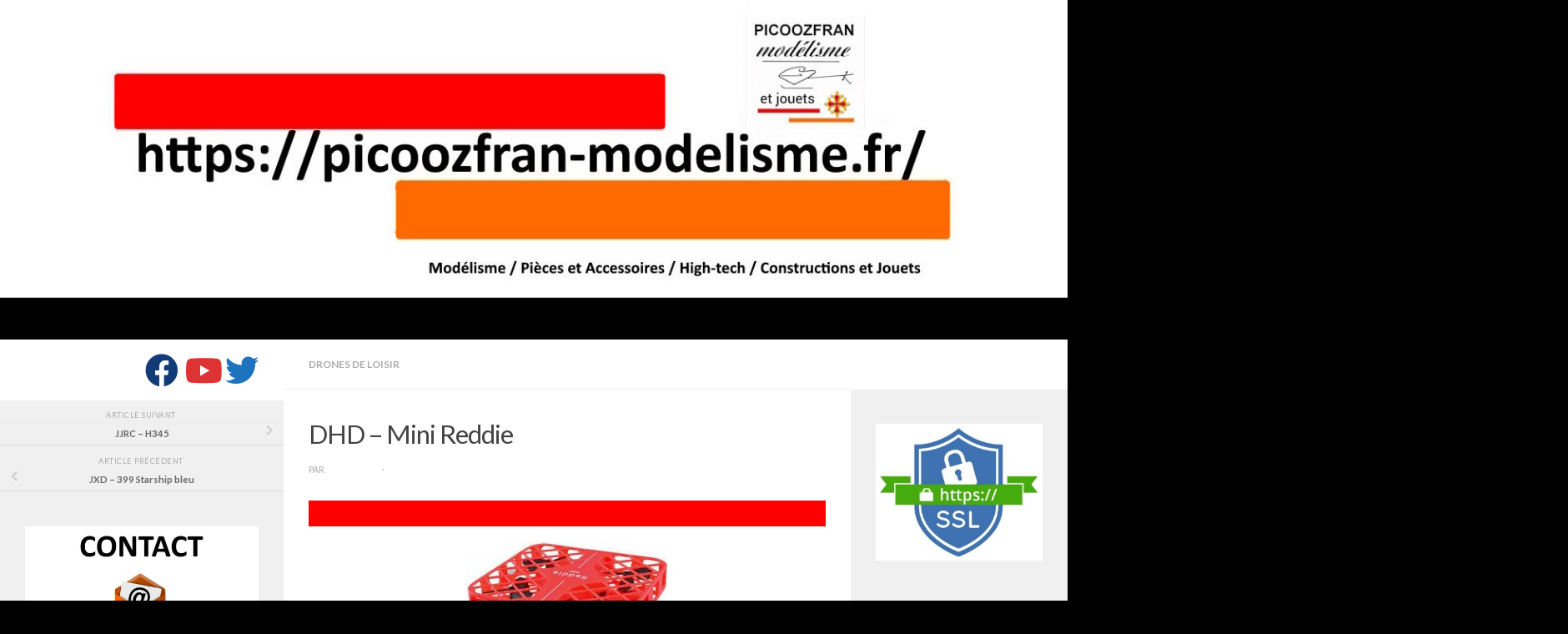

--- FILE ---
content_type: text/html; charset=UTF-8
request_url: https://picoozfran-modelisme.fr/dhd-mini-reddie/
body_size: 22178
content:
<!DOCTYPE html><html class="no-js" lang="fr-FR"><head><meta charset="UTF-8"><meta name="viewport" content="width=device-width, initial-scale=1.0"><link rel="profile" href="https://gmpg.org/xfn/11" /><link rel="pingback" href="https://picoozfran-modelisme.fr/xmlrpc.php"><title>DHD &#8211; Mini Reddie &#8211; Picoozfran-modélisme et jouets</title><meta name='robots' content='max-image-preview:large' /> <script defer src="[data-uri]"></script> <link rel="alternate" type="application/rss+xml" title="Picoozfran-modélisme et jouets &raquo; Flux" href="https://picoozfran-modelisme.fr/feed/" /><link rel="alternate" type="application/rss+xml" title="Picoozfran-modélisme et jouets &raquo; Flux des commentaires" href="https://picoozfran-modelisme.fr/comments/feed/" /><link id="hu-user-gfont" href="//fonts.googleapis.com/css?family=Lato:400,300,300italic,400italic,700" rel="stylesheet" type="text/css"><link rel="alternate" title="oEmbed (JSON)" type="application/json+oembed" href="https://picoozfran-modelisme.fr/wp-json/oembed/1.0/embed?url=https%3A%2F%2Fpicoozfran-modelisme.fr%2Fdhd-mini-reddie%2F" /><link rel="alternate" title="oEmbed (XML)" type="text/xml+oembed" href="https://picoozfran-modelisme.fr/wp-json/oembed/1.0/embed?url=https%3A%2F%2Fpicoozfran-modelisme.fr%2Fdhd-mini-reddie%2F&#038;format=xml" /><style id='wp-img-auto-sizes-contain-inline-css'>img:is([sizes=auto i],[sizes^="auto," i]){contain-intrinsic-size:3000px 1500px}
/*# sourceURL=wp-img-auto-sizes-contain-inline-css */</style><style id='wp-emoji-styles-inline-css'>img.wp-smiley, img.emoji {
		display: inline !important;
		border: none !important;
		box-shadow: none !important;
		height: 1em !important;
		width: 1em !important;
		margin: 0 0.07em !important;
		vertical-align: -0.1em !important;
		background: none !important;
		padding: 0 !important;
	}
/*# sourceURL=wp-emoji-styles-inline-css */</style><style id='wp-block-library-inline-css'>:root{--wp-block-synced-color:#7a00df;--wp-block-synced-color--rgb:122,0,223;--wp-bound-block-color:var(--wp-block-synced-color);--wp-editor-canvas-background:#ddd;--wp-admin-theme-color:#007cba;--wp-admin-theme-color--rgb:0,124,186;--wp-admin-theme-color-darker-10:#006ba1;--wp-admin-theme-color-darker-10--rgb:0,107,160.5;--wp-admin-theme-color-darker-20:#005a87;--wp-admin-theme-color-darker-20--rgb:0,90,135;--wp-admin-border-width-focus:2px}@media (min-resolution:192dpi){:root{--wp-admin-border-width-focus:1.5px}}.wp-element-button{cursor:pointer}:root .has-very-light-gray-background-color{background-color:#eee}:root .has-very-dark-gray-background-color{background-color:#313131}:root .has-very-light-gray-color{color:#eee}:root .has-very-dark-gray-color{color:#313131}:root .has-vivid-green-cyan-to-vivid-cyan-blue-gradient-background{background:linear-gradient(135deg,#00d084,#0693e3)}:root .has-purple-crush-gradient-background{background:linear-gradient(135deg,#34e2e4,#4721fb 50%,#ab1dfe)}:root .has-hazy-dawn-gradient-background{background:linear-gradient(135deg,#faaca8,#dad0ec)}:root .has-subdued-olive-gradient-background{background:linear-gradient(135deg,#fafae1,#67a671)}:root .has-atomic-cream-gradient-background{background:linear-gradient(135deg,#fdd79a,#004a59)}:root .has-nightshade-gradient-background{background:linear-gradient(135deg,#330968,#31cdcf)}:root .has-midnight-gradient-background{background:linear-gradient(135deg,#020381,#2874fc)}:root{--wp--preset--font-size--normal:16px;--wp--preset--font-size--huge:42px}.has-regular-font-size{font-size:1em}.has-larger-font-size{font-size:2.625em}.has-normal-font-size{font-size:var(--wp--preset--font-size--normal)}.has-huge-font-size{font-size:var(--wp--preset--font-size--huge)}.has-text-align-center{text-align:center}.has-text-align-left{text-align:left}.has-text-align-right{text-align:right}.has-fit-text{white-space:nowrap!important}#end-resizable-editor-section{display:none}.aligncenter{clear:both}.items-justified-left{justify-content:flex-start}.items-justified-center{justify-content:center}.items-justified-right{justify-content:flex-end}.items-justified-space-between{justify-content:space-between}.screen-reader-text{border:0;clip-path:inset(50%);height:1px;margin:-1px;overflow:hidden;padding:0;position:absolute;width:1px;word-wrap:normal!important}.screen-reader-text:focus{background-color:#ddd;clip-path:none;color:#444;display:block;font-size:1em;height:auto;left:5px;line-height:normal;padding:15px 23px 14px;text-decoration:none;top:5px;width:auto;z-index:100000}html :where(.has-border-color){border-style:solid}html :where([style*=border-top-color]){border-top-style:solid}html :where([style*=border-right-color]){border-right-style:solid}html :where([style*=border-bottom-color]){border-bottom-style:solid}html :where([style*=border-left-color]){border-left-style:solid}html :where([style*=border-width]){border-style:solid}html :where([style*=border-top-width]){border-top-style:solid}html :where([style*=border-right-width]){border-right-style:solid}html :where([style*=border-bottom-width]){border-bottom-style:solid}html :where([style*=border-left-width]){border-left-style:solid}html :where(img[class*=wp-image-]){height:auto;max-width:100%}:where(figure){margin:0 0 1em}html :where(.is-position-sticky){--wp-admin--admin-bar--position-offset:var(--wp-admin--admin-bar--height,0px)}@media screen and (max-width:600px){html :where(.is-position-sticky){--wp-admin--admin-bar--position-offset:0px}}

        .wp-block-image:has(img.aligncenter) {
            text-align: center;
        }
    

/*# sourceURL=wp-block-library-inline-css */</style><style id='wp-block-gallery-inline-css'>.blocks-gallery-grid:not(.has-nested-images),.wp-block-gallery:not(.has-nested-images){display:flex;flex-wrap:wrap;list-style-type:none;margin:0;padding:0}.blocks-gallery-grid:not(.has-nested-images) .blocks-gallery-image,.blocks-gallery-grid:not(.has-nested-images) .blocks-gallery-item,.wp-block-gallery:not(.has-nested-images) .blocks-gallery-image,.wp-block-gallery:not(.has-nested-images) .blocks-gallery-item{display:flex;flex-direction:column;flex-grow:1;justify-content:center;margin:0 1em 1em 0;position:relative;width:calc(50% - 1em)}.blocks-gallery-grid:not(.has-nested-images) .blocks-gallery-image:nth-of-type(2n),.blocks-gallery-grid:not(.has-nested-images) .blocks-gallery-item:nth-of-type(2n),.wp-block-gallery:not(.has-nested-images) .blocks-gallery-image:nth-of-type(2n),.wp-block-gallery:not(.has-nested-images) .blocks-gallery-item:nth-of-type(2n){margin-right:0}.blocks-gallery-grid:not(.has-nested-images) .blocks-gallery-image figure,.blocks-gallery-grid:not(.has-nested-images) .blocks-gallery-item figure,.wp-block-gallery:not(.has-nested-images) .blocks-gallery-image figure,.wp-block-gallery:not(.has-nested-images) .blocks-gallery-item figure{align-items:flex-end;display:flex;height:100%;justify-content:flex-start;margin:0}.blocks-gallery-grid:not(.has-nested-images) .blocks-gallery-image img,.blocks-gallery-grid:not(.has-nested-images) .blocks-gallery-item img,.wp-block-gallery:not(.has-nested-images) .blocks-gallery-image img,.wp-block-gallery:not(.has-nested-images) .blocks-gallery-item img{display:block;height:auto;max-width:100%;width:auto}.blocks-gallery-grid:not(.has-nested-images) .blocks-gallery-image figcaption,.blocks-gallery-grid:not(.has-nested-images) .blocks-gallery-item figcaption,.wp-block-gallery:not(.has-nested-images) .blocks-gallery-image figcaption,.wp-block-gallery:not(.has-nested-images) .blocks-gallery-item figcaption{background:linear-gradient(0deg,#000000b3,#0000004d 70%,#0000);bottom:0;box-sizing:border-box;color:#fff;font-size:.8em;margin:0;max-height:100%;overflow:auto;padding:3em .77em .7em;position:absolute;text-align:center;width:100%;z-index:2}.blocks-gallery-grid:not(.has-nested-images) .blocks-gallery-image figcaption img,.blocks-gallery-grid:not(.has-nested-images) .blocks-gallery-item figcaption img,.wp-block-gallery:not(.has-nested-images) .blocks-gallery-image figcaption img,.wp-block-gallery:not(.has-nested-images) .blocks-gallery-item figcaption img{display:inline}.blocks-gallery-grid:not(.has-nested-images) figcaption,.wp-block-gallery:not(.has-nested-images) figcaption{flex-grow:1}.blocks-gallery-grid:not(.has-nested-images).is-cropped .blocks-gallery-image a,.blocks-gallery-grid:not(.has-nested-images).is-cropped .blocks-gallery-image img,.blocks-gallery-grid:not(.has-nested-images).is-cropped .blocks-gallery-item a,.blocks-gallery-grid:not(.has-nested-images).is-cropped .blocks-gallery-item img,.wp-block-gallery:not(.has-nested-images).is-cropped .blocks-gallery-image a,.wp-block-gallery:not(.has-nested-images).is-cropped .blocks-gallery-image img,.wp-block-gallery:not(.has-nested-images).is-cropped .blocks-gallery-item a,.wp-block-gallery:not(.has-nested-images).is-cropped .blocks-gallery-item img{flex:1;height:100%;object-fit:cover;width:100%}.blocks-gallery-grid:not(.has-nested-images).columns-1 .blocks-gallery-image,.blocks-gallery-grid:not(.has-nested-images).columns-1 .blocks-gallery-item,.wp-block-gallery:not(.has-nested-images).columns-1 .blocks-gallery-image,.wp-block-gallery:not(.has-nested-images).columns-1 .blocks-gallery-item{margin-right:0;width:100%}@media (min-width:600px){.blocks-gallery-grid:not(.has-nested-images).columns-3 .blocks-gallery-image,.blocks-gallery-grid:not(.has-nested-images).columns-3 .blocks-gallery-item,.wp-block-gallery:not(.has-nested-images).columns-3 .blocks-gallery-image,.wp-block-gallery:not(.has-nested-images).columns-3 .blocks-gallery-item{margin-right:1em;width:calc(33.33333% - .66667em)}.blocks-gallery-grid:not(.has-nested-images).columns-4 .blocks-gallery-image,.blocks-gallery-grid:not(.has-nested-images).columns-4 .blocks-gallery-item,.wp-block-gallery:not(.has-nested-images).columns-4 .blocks-gallery-image,.wp-block-gallery:not(.has-nested-images).columns-4 .blocks-gallery-item{margin-right:1em;width:calc(25% - .75em)}.blocks-gallery-grid:not(.has-nested-images).columns-5 .blocks-gallery-image,.blocks-gallery-grid:not(.has-nested-images).columns-5 .blocks-gallery-item,.wp-block-gallery:not(.has-nested-images).columns-5 .blocks-gallery-image,.wp-block-gallery:not(.has-nested-images).columns-5 .blocks-gallery-item{margin-right:1em;width:calc(20% - .8em)}.blocks-gallery-grid:not(.has-nested-images).columns-6 .blocks-gallery-image,.blocks-gallery-grid:not(.has-nested-images).columns-6 .blocks-gallery-item,.wp-block-gallery:not(.has-nested-images).columns-6 .blocks-gallery-image,.wp-block-gallery:not(.has-nested-images).columns-6 .blocks-gallery-item{margin-right:1em;width:calc(16.66667% - .83333em)}.blocks-gallery-grid:not(.has-nested-images).columns-7 .blocks-gallery-image,.blocks-gallery-grid:not(.has-nested-images).columns-7 .blocks-gallery-item,.wp-block-gallery:not(.has-nested-images).columns-7 .blocks-gallery-image,.wp-block-gallery:not(.has-nested-images).columns-7 .blocks-gallery-item{margin-right:1em;width:calc(14.28571% - .85714em)}.blocks-gallery-grid:not(.has-nested-images).columns-8 .blocks-gallery-image,.blocks-gallery-grid:not(.has-nested-images).columns-8 .blocks-gallery-item,.wp-block-gallery:not(.has-nested-images).columns-8 .blocks-gallery-image,.wp-block-gallery:not(.has-nested-images).columns-8 .blocks-gallery-item{margin-right:1em;width:calc(12.5% - .875em)}.blocks-gallery-grid:not(.has-nested-images).columns-1 .blocks-gallery-image:nth-of-type(1n),.blocks-gallery-grid:not(.has-nested-images).columns-1 .blocks-gallery-item:nth-of-type(1n),.blocks-gallery-grid:not(.has-nested-images).columns-2 .blocks-gallery-image:nth-of-type(2n),.blocks-gallery-grid:not(.has-nested-images).columns-2 .blocks-gallery-item:nth-of-type(2n),.blocks-gallery-grid:not(.has-nested-images).columns-3 .blocks-gallery-image:nth-of-type(3n),.blocks-gallery-grid:not(.has-nested-images).columns-3 .blocks-gallery-item:nth-of-type(3n),.blocks-gallery-grid:not(.has-nested-images).columns-4 .blocks-gallery-image:nth-of-type(4n),.blocks-gallery-grid:not(.has-nested-images).columns-4 .blocks-gallery-item:nth-of-type(4n),.blocks-gallery-grid:not(.has-nested-images).columns-5 .blocks-gallery-image:nth-of-type(5n),.blocks-gallery-grid:not(.has-nested-images).columns-5 .blocks-gallery-item:nth-of-type(5n),.blocks-gallery-grid:not(.has-nested-images).columns-6 .blocks-gallery-image:nth-of-type(6n),.blocks-gallery-grid:not(.has-nested-images).columns-6 .blocks-gallery-item:nth-of-type(6n),.blocks-gallery-grid:not(.has-nested-images).columns-7 .blocks-gallery-image:nth-of-type(7n),.blocks-gallery-grid:not(.has-nested-images).columns-7 .blocks-gallery-item:nth-of-type(7n),.blocks-gallery-grid:not(.has-nested-images).columns-8 .blocks-gallery-image:nth-of-type(8n),.blocks-gallery-grid:not(.has-nested-images).columns-8 .blocks-gallery-item:nth-of-type(8n),.wp-block-gallery:not(.has-nested-images).columns-1 .blocks-gallery-image:nth-of-type(1n),.wp-block-gallery:not(.has-nested-images).columns-1 .blocks-gallery-item:nth-of-type(1n),.wp-block-gallery:not(.has-nested-images).columns-2 .blocks-gallery-image:nth-of-type(2n),.wp-block-gallery:not(.has-nested-images).columns-2 .blocks-gallery-item:nth-of-type(2n),.wp-block-gallery:not(.has-nested-images).columns-3 .blocks-gallery-image:nth-of-type(3n),.wp-block-gallery:not(.has-nested-images).columns-3 .blocks-gallery-item:nth-of-type(3n),.wp-block-gallery:not(.has-nested-images).columns-4 .blocks-gallery-image:nth-of-type(4n),.wp-block-gallery:not(.has-nested-images).columns-4 .blocks-gallery-item:nth-of-type(4n),.wp-block-gallery:not(.has-nested-images).columns-5 .blocks-gallery-image:nth-of-type(5n),.wp-block-gallery:not(.has-nested-images).columns-5 .blocks-gallery-item:nth-of-type(5n),.wp-block-gallery:not(.has-nested-images).columns-6 .blocks-gallery-image:nth-of-type(6n),.wp-block-gallery:not(.has-nested-images).columns-6 .blocks-gallery-item:nth-of-type(6n),.wp-block-gallery:not(.has-nested-images).columns-7 .blocks-gallery-image:nth-of-type(7n),.wp-block-gallery:not(.has-nested-images).columns-7 .blocks-gallery-item:nth-of-type(7n),.wp-block-gallery:not(.has-nested-images).columns-8 .blocks-gallery-image:nth-of-type(8n),.wp-block-gallery:not(.has-nested-images).columns-8 .blocks-gallery-item:nth-of-type(8n){margin-right:0}}.blocks-gallery-grid:not(.has-nested-images) .blocks-gallery-image:last-child,.blocks-gallery-grid:not(.has-nested-images) .blocks-gallery-item:last-child,.wp-block-gallery:not(.has-nested-images) .blocks-gallery-image:last-child,.wp-block-gallery:not(.has-nested-images) .blocks-gallery-item:last-child{margin-right:0}.blocks-gallery-grid:not(.has-nested-images).alignleft,.blocks-gallery-grid:not(.has-nested-images).alignright,.wp-block-gallery:not(.has-nested-images).alignleft,.wp-block-gallery:not(.has-nested-images).alignright{max-width:420px;width:100%}.blocks-gallery-grid:not(.has-nested-images).aligncenter .blocks-gallery-item figure,.wp-block-gallery:not(.has-nested-images).aligncenter .blocks-gallery-item figure{justify-content:center}.wp-block-gallery:not(.is-cropped) .blocks-gallery-item{align-self:flex-start}figure.wp-block-gallery.has-nested-images{align-items:normal}.wp-block-gallery.has-nested-images figure.wp-block-image:not(#individual-image){margin:0;width:calc(50% - var(--wp--style--unstable-gallery-gap, 16px)/2)}.wp-block-gallery.has-nested-images figure.wp-block-image{box-sizing:border-box;display:flex;flex-direction:column;flex-grow:1;justify-content:center;max-width:100%;position:relative}.wp-block-gallery.has-nested-images figure.wp-block-image>a,.wp-block-gallery.has-nested-images figure.wp-block-image>div{flex-direction:column;flex-grow:1;margin:0}.wp-block-gallery.has-nested-images figure.wp-block-image img{display:block;height:auto;max-width:100%!important;width:auto}.wp-block-gallery.has-nested-images figure.wp-block-image figcaption,.wp-block-gallery.has-nested-images figure.wp-block-image:has(figcaption):before{bottom:0;left:0;max-height:100%;position:absolute;right:0}.wp-block-gallery.has-nested-images figure.wp-block-image:has(figcaption):before{backdrop-filter:blur(3px);content:"";height:100%;-webkit-mask-image:linear-gradient(0deg,#000 20%,#0000);mask-image:linear-gradient(0deg,#000 20%,#0000);max-height:40%;pointer-events:none}.wp-block-gallery.has-nested-images figure.wp-block-image figcaption{box-sizing:border-box;color:#fff;font-size:13px;margin:0;overflow:auto;padding:1em;text-align:center;text-shadow:0 0 1.5px #000}.wp-block-gallery.has-nested-images figure.wp-block-image figcaption::-webkit-scrollbar{height:12px;width:12px}.wp-block-gallery.has-nested-images figure.wp-block-image figcaption::-webkit-scrollbar-track{background-color:initial}.wp-block-gallery.has-nested-images figure.wp-block-image figcaption::-webkit-scrollbar-thumb{background-clip:padding-box;background-color:initial;border:3px solid #0000;border-radius:8px}.wp-block-gallery.has-nested-images figure.wp-block-image figcaption:focus-within::-webkit-scrollbar-thumb,.wp-block-gallery.has-nested-images figure.wp-block-image figcaption:focus::-webkit-scrollbar-thumb,.wp-block-gallery.has-nested-images figure.wp-block-image figcaption:hover::-webkit-scrollbar-thumb{background-color:#fffc}.wp-block-gallery.has-nested-images figure.wp-block-image figcaption{scrollbar-color:#0000 #0000;scrollbar-gutter:stable both-edges;scrollbar-width:thin}.wp-block-gallery.has-nested-images figure.wp-block-image figcaption:focus,.wp-block-gallery.has-nested-images figure.wp-block-image figcaption:focus-within,.wp-block-gallery.has-nested-images figure.wp-block-image figcaption:hover{scrollbar-color:#fffc #0000}.wp-block-gallery.has-nested-images figure.wp-block-image figcaption{will-change:transform}@media (hover:none){.wp-block-gallery.has-nested-images figure.wp-block-image figcaption{scrollbar-color:#fffc #0000}}.wp-block-gallery.has-nested-images figure.wp-block-image figcaption{background:linear-gradient(0deg,#0006,#0000)}.wp-block-gallery.has-nested-images figure.wp-block-image figcaption img{display:inline}.wp-block-gallery.has-nested-images figure.wp-block-image figcaption a{color:inherit}.wp-block-gallery.has-nested-images figure.wp-block-image.has-custom-border img{box-sizing:border-box}.wp-block-gallery.has-nested-images figure.wp-block-image.has-custom-border>a,.wp-block-gallery.has-nested-images figure.wp-block-image.has-custom-border>div,.wp-block-gallery.has-nested-images figure.wp-block-image.is-style-rounded>a,.wp-block-gallery.has-nested-images figure.wp-block-image.is-style-rounded>div{flex:1 1 auto}.wp-block-gallery.has-nested-images figure.wp-block-image.has-custom-border figcaption,.wp-block-gallery.has-nested-images figure.wp-block-image.is-style-rounded figcaption{background:none;color:inherit;flex:initial;margin:0;padding:10px 10px 9px;position:relative;text-shadow:none}.wp-block-gallery.has-nested-images figure.wp-block-image.has-custom-border:before,.wp-block-gallery.has-nested-images figure.wp-block-image.is-style-rounded:before{content:none}.wp-block-gallery.has-nested-images figcaption{flex-basis:100%;flex-grow:1;text-align:center}.wp-block-gallery.has-nested-images:not(.is-cropped) figure.wp-block-image:not(#individual-image){margin-bottom:auto;margin-top:0}.wp-block-gallery.has-nested-images.is-cropped figure.wp-block-image:not(#individual-image){align-self:inherit}.wp-block-gallery.has-nested-images.is-cropped figure.wp-block-image:not(#individual-image)>a,.wp-block-gallery.has-nested-images.is-cropped figure.wp-block-image:not(#individual-image)>div:not(.components-drop-zone){display:flex}.wp-block-gallery.has-nested-images.is-cropped figure.wp-block-image:not(#individual-image) a,.wp-block-gallery.has-nested-images.is-cropped figure.wp-block-image:not(#individual-image) img{flex:1 0 0%;height:100%;object-fit:cover;width:100%}.wp-block-gallery.has-nested-images.columns-1 figure.wp-block-image:not(#individual-image){width:100%}@media (min-width:600px){.wp-block-gallery.has-nested-images.columns-3 figure.wp-block-image:not(#individual-image){width:calc(33.33333% - var(--wp--style--unstable-gallery-gap, 16px)*.66667)}.wp-block-gallery.has-nested-images.columns-4 figure.wp-block-image:not(#individual-image){width:calc(25% - var(--wp--style--unstable-gallery-gap, 16px)*.75)}.wp-block-gallery.has-nested-images.columns-5 figure.wp-block-image:not(#individual-image){width:calc(20% - var(--wp--style--unstable-gallery-gap, 16px)*.8)}.wp-block-gallery.has-nested-images.columns-6 figure.wp-block-image:not(#individual-image){width:calc(16.66667% - var(--wp--style--unstable-gallery-gap, 16px)*.83333)}.wp-block-gallery.has-nested-images.columns-7 figure.wp-block-image:not(#individual-image){width:calc(14.28571% - var(--wp--style--unstable-gallery-gap, 16px)*.85714)}.wp-block-gallery.has-nested-images.columns-8 figure.wp-block-image:not(#individual-image){width:calc(12.5% - var(--wp--style--unstable-gallery-gap, 16px)*.875)}.wp-block-gallery.has-nested-images.columns-default figure.wp-block-image:not(#individual-image){width:calc(33.33% - var(--wp--style--unstable-gallery-gap, 16px)*.66667)}.wp-block-gallery.has-nested-images.columns-default figure.wp-block-image:not(#individual-image):first-child:nth-last-child(2),.wp-block-gallery.has-nested-images.columns-default figure.wp-block-image:not(#individual-image):first-child:nth-last-child(2)~figure.wp-block-image:not(#individual-image){width:calc(50% - var(--wp--style--unstable-gallery-gap, 16px)*.5)}.wp-block-gallery.has-nested-images.columns-default figure.wp-block-image:not(#individual-image):first-child:last-child{width:100%}}.wp-block-gallery.has-nested-images.alignleft,.wp-block-gallery.has-nested-images.alignright{max-width:420px;width:100%}.wp-block-gallery.has-nested-images.aligncenter{justify-content:center}
/*# sourceURL=https://picoozfran-modelisme.fr/wp-includes/blocks/gallery/style.min.css */</style><style id='wp-block-image-inline-css'>.wp-block-image>a,.wp-block-image>figure>a{display:inline-block}.wp-block-image img{box-sizing:border-box;height:auto;max-width:100%;vertical-align:bottom}@media not (prefers-reduced-motion){.wp-block-image img.hide{visibility:hidden}.wp-block-image img.show{animation:show-content-image .4s}}.wp-block-image[style*=border-radius] img,.wp-block-image[style*=border-radius]>a{border-radius:inherit}.wp-block-image.has-custom-border img{box-sizing:border-box}.wp-block-image.aligncenter{text-align:center}.wp-block-image.alignfull>a,.wp-block-image.alignwide>a{width:100%}.wp-block-image.alignfull img,.wp-block-image.alignwide img{height:auto;width:100%}.wp-block-image .aligncenter,.wp-block-image .alignleft,.wp-block-image .alignright,.wp-block-image.aligncenter,.wp-block-image.alignleft,.wp-block-image.alignright{display:table}.wp-block-image .aligncenter>figcaption,.wp-block-image .alignleft>figcaption,.wp-block-image .alignright>figcaption,.wp-block-image.aligncenter>figcaption,.wp-block-image.alignleft>figcaption,.wp-block-image.alignright>figcaption{caption-side:bottom;display:table-caption}.wp-block-image .alignleft{float:left;margin:.5em 1em .5em 0}.wp-block-image .alignright{float:right;margin:.5em 0 .5em 1em}.wp-block-image .aligncenter{margin-left:auto;margin-right:auto}.wp-block-image :where(figcaption){margin-bottom:1em;margin-top:.5em}.wp-block-image.is-style-circle-mask img{border-radius:9999px}@supports ((-webkit-mask-image:none) or (mask-image:none)) or (-webkit-mask-image:none){.wp-block-image.is-style-circle-mask img{border-radius:0;-webkit-mask-image:url('data:image/svg+xml;utf8,<svg viewBox="0 0 100 100" xmlns="http://www.w3.org/2000/svg"><circle cx="50" cy="50" r="50"/></svg>');mask-image:url('data:image/svg+xml;utf8,<svg viewBox="0 0 100 100" xmlns="http://www.w3.org/2000/svg"><circle cx="50" cy="50" r="50"/></svg>');mask-mode:alpha;-webkit-mask-position:center;mask-position:center;-webkit-mask-repeat:no-repeat;mask-repeat:no-repeat;-webkit-mask-size:contain;mask-size:contain}}:root :where(.wp-block-image.is-style-rounded img,.wp-block-image .is-style-rounded img){border-radius:9999px}.wp-block-image figure{margin:0}.wp-lightbox-container{display:flex;flex-direction:column;position:relative}.wp-lightbox-container img{cursor:zoom-in}.wp-lightbox-container img:hover+button{opacity:1}.wp-lightbox-container button{align-items:center;backdrop-filter:blur(16px) saturate(180%);background-color:#5a5a5a40;border:none;border-radius:4px;cursor:zoom-in;display:flex;height:20px;justify-content:center;opacity:0;padding:0;position:absolute;right:16px;text-align:center;top:16px;width:20px;z-index:100}@media not (prefers-reduced-motion){.wp-lightbox-container button{transition:opacity .2s ease}}.wp-lightbox-container button:focus-visible{outline:3px auto #5a5a5a40;outline:3px auto -webkit-focus-ring-color;outline-offset:3px}.wp-lightbox-container button:hover{cursor:pointer;opacity:1}.wp-lightbox-container button:focus{opacity:1}.wp-lightbox-container button:focus,.wp-lightbox-container button:hover,.wp-lightbox-container button:not(:hover):not(:active):not(.has-background){background-color:#5a5a5a40;border:none}.wp-lightbox-overlay{box-sizing:border-box;cursor:zoom-out;height:100vh;left:0;overflow:hidden;position:fixed;top:0;visibility:hidden;width:100%;z-index:100000}.wp-lightbox-overlay .close-button{align-items:center;cursor:pointer;display:flex;justify-content:center;min-height:40px;min-width:40px;padding:0;position:absolute;right:calc(env(safe-area-inset-right) + 16px);top:calc(env(safe-area-inset-top) + 16px);z-index:5000000}.wp-lightbox-overlay .close-button:focus,.wp-lightbox-overlay .close-button:hover,.wp-lightbox-overlay .close-button:not(:hover):not(:active):not(.has-background){background:none;border:none}.wp-lightbox-overlay .lightbox-image-container{height:var(--wp--lightbox-container-height);left:50%;overflow:hidden;position:absolute;top:50%;transform:translate(-50%,-50%);transform-origin:top left;width:var(--wp--lightbox-container-width);z-index:9999999999}.wp-lightbox-overlay .wp-block-image{align-items:center;box-sizing:border-box;display:flex;height:100%;justify-content:center;margin:0;position:relative;transform-origin:0 0;width:100%;z-index:3000000}.wp-lightbox-overlay .wp-block-image img{height:var(--wp--lightbox-image-height);min-height:var(--wp--lightbox-image-height);min-width:var(--wp--lightbox-image-width);width:var(--wp--lightbox-image-width)}.wp-lightbox-overlay .wp-block-image figcaption{display:none}.wp-lightbox-overlay button{background:none;border:none}.wp-lightbox-overlay .scrim{background-color:#fff;height:100%;opacity:.9;position:absolute;width:100%;z-index:2000000}.wp-lightbox-overlay.active{visibility:visible}@media not (prefers-reduced-motion){.wp-lightbox-overlay.active{animation:turn-on-visibility .25s both}.wp-lightbox-overlay.active img{animation:turn-on-visibility .35s both}.wp-lightbox-overlay.show-closing-animation:not(.active){animation:turn-off-visibility .35s both}.wp-lightbox-overlay.show-closing-animation:not(.active) img{animation:turn-off-visibility .25s both}.wp-lightbox-overlay.zoom.active{animation:none;opacity:1;visibility:visible}.wp-lightbox-overlay.zoom.active .lightbox-image-container{animation:lightbox-zoom-in .4s}.wp-lightbox-overlay.zoom.active .lightbox-image-container img{animation:none}.wp-lightbox-overlay.zoom.active .scrim{animation:turn-on-visibility .4s forwards}.wp-lightbox-overlay.zoom.show-closing-animation:not(.active){animation:none}.wp-lightbox-overlay.zoom.show-closing-animation:not(.active) .lightbox-image-container{animation:lightbox-zoom-out .4s}.wp-lightbox-overlay.zoom.show-closing-animation:not(.active) .lightbox-image-container img{animation:none}.wp-lightbox-overlay.zoom.show-closing-animation:not(.active) .scrim{animation:turn-off-visibility .4s forwards}}@keyframes show-content-image{0%{visibility:hidden}99%{visibility:hidden}to{visibility:visible}}@keyframes turn-on-visibility{0%{opacity:0}to{opacity:1}}@keyframes turn-off-visibility{0%{opacity:1;visibility:visible}99%{opacity:0;visibility:visible}to{opacity:0;visibility:hidden}}@keyframes lightbox-zoom-in{0%{transform:translate(calc((-100vw + var(--wp--lightbox-scrollbar-width))/2 + var(--wp--lightbox-initial-left-position)),calc(-50vh + var(--wp--lightbox-initial-top-position))) scale(var(--wp--lightbox-scale))}to{transform:translate(-50%,-50%) scale(1)}}@keyframes lightbox-zoom-out{0%{transform:translate(-50%,-50%) scale(1);visibility:visible}99%{visibility:visible}to{transform:translate(calc((-100vw + var(--wp--lightbox-scrollbar-width))/2 + var(--wp--lightbox-initial-left-position)),calc(-50vh + var(--wp--lightbox-initial-top-position))) scale(var(--wp--lightbox-scale));visibility:hidden}}
/*# sourceURL=https://picoozfran-modelisme.fr/wp-includes/blocks/image/style.min.css */</style><style id='wp-block-paragraph-inline-css'>.is-small-text{font-size:.875em}.is-regular-text{font-size:1em}.is-large-text{font-size:2.25em}.is-larger-text{font-size:3em}.has-drop-cap:not(:focus):first-letter{float:left;font-size:8.4em;font-style:normal;font-weight:100;line-height:.68;margin:.05em .1em 0 0;text-transform:uppercase}body.rtl .has-drop-cap:not(:focus):first-letter{float:none;margin-left:.1em}p.has-drop-cap.has-background{overflow:hidden}:root :where(p.has-background){padding:1.25em 2.375em}:where(p.has-text-color:not(.has-link-color)) a{color:inherit}p.has-text-align-left[style*="writing-mode:vertical-lr"],p.has-text-align-right[style*="writing-mode:vertical-rl"]{rotate:180deg}
/*# sourceURL=https://picoozfran-modelisme.fr/wp-includes/blocks/paragraph/style.min.css */</style><style id='global-styles-inline-css'>:root{--wp--preset--aspect-ratio--square: 1;--wp--preset--aspect-ratio--4-3: 4/3;--wp--preset--aspect-ratio--3-4: 3/4;--wp--preset--aspect-ratio--3-2: 3/2;--wp--preset--aspect-ratio--2-3: 2/3;--wp--preset--aspect-ratio--16-9: 16/9;--wp--preset--aspect-ratio--9-16: 9/16;--wp--preset--color--black: #000000;--wp--preset--color--cyan-bluish-gray: #abb8c3;--wp--preset--color--white: #ffffff;--wp--preset--color--pale-pink: #f78da7;--wp--preset--color--vivid-red: #cf2e2e;--wp--preset--color--luminous-vivid-orange: #ff6900;--wp--preset--color--luminous-vivid-amber: #fcb900;--wp--preset--color--light-green-cyan: #7bdcb5;--wp--preset--color--vivid-green-cyan: #00d084;--wp--preset--color--pale-cyan-blue: #8ed1fc;--wp--preset--color--vivid-cyan-blue: #0693e3;--wp--preset--color--vivid-purple: #9b51e0;--wp--preset--gradient--vivid-cyan-blue-to-vivid-purple: linear-gradient(135deg,rgb(6,147,227) 0%,rgb(155,81,224) 100%);--wp--preset--gradient--light-green-cyan-to-vivid-green-cyan: linear-gradient(135deg,rgb(122,220,180) 0%,rgb(0,208,130) 100%);--wp--preset--gradient--luminous-vivid-amber-to-luminous-vivid-orange: linear-gradient(135deg,rgb(252,185,0) 0%,rgb(255,105,0) 100%);--wp--preset--gradient--luminous-vivid-orange-to-vivid-red: linear-gradient(135deg,rgb(255,105,0) 0%,rgb(207,46,46) 100%);--wp--preset--gradient--very-light-gray-to-cyan-bluish-gray: linear-gradient(135deg,rgb(238,238,238) 0%,rgb(169,184,195) 100%);--wp--preset--gradient--cool-to-warm-spectrum: linear-gradient(135deg,rgb(74,234,220) 0%,rgb(151,120,209) 20%,rgb(207,42,186) 40%,rgb(238,44,130) 60%,rgb(251,105,98) 80%,rgb(254,248,76) 100%);--wp--preset--gradient--blush-light-purple: linear-gradient(135deg,rgb(255,206,236) 0%,rgb(152,150,240) 100%);--wp--preset--gradient--blush-bordeaux: linear-gradient(135deg,rgb(254,205,165) 0%,rgb(254,45,45) 50%,rgb(107,0,62) 100%);--wp--preset--gradient--luminous-dusk: linear-gradient(135deg,rgb(255,203,112) 0%,rgb(199,81,192) 50%,rgb(65,88,208) 100%);--wp--preset--gradient--pale-ocean: linear-gradient(135deg,rgb(255,245,203) 0%,rgb(182,227,212) 50%,rgb(51,167,181) 100%);--wp--preset--gradient--electric-grass: linear-gradient(135deg,rgb(202,248,128) 0%,rgb(113,206,126) 100%);--wp--preset--gradient--midnight: linear-gradient(135deg,rgb(2,3,129) 0%,rgb(40,116,252) 100%);--wp--preset--font-size--small: 13px;--wp--preset--font-size--medium: 20px;--wp--preset--font-size--large: 36px;--wp--preset--font-size--x-large: 42px;--wp--preset--spacing--20: 0.44rem;--wp--preset--spacing--30: 0.67rem;--wp--preset--spacing--40: 1rem;--wp--preset--spacing--50: 1.5rem;--wp--preset--spacing--60: 2.25rem;--wp--preset--spacing--70: 3.38rem;--wp--preset--spacing--80: 5.06rem;--wp--preset--shadow--natural: 6px 6px 9px rgba(0, 0, 0, 0.2);--wp--preset--shadow--deep: 12px 12px 50px rgba(0, 0, 0, 0.4);--wp--preset--shadow--sharp: 6px 6px 0px rgba(0, 0, 0, 0.2);--wp--preset--shadow--outlined: 6px 6px 0px -3px rgb(255, 255, 255), 6px 6px rgb(0, 0, 0);--wp--preset--shadow--crisp: 6px 6px 0px rgb(0, 0, 0);}:where(.is-layout-flex){gap: 0.5em;}:where(.is-layout-grid){gap: 0.5em;}body .is-layout-flex{display: flex;}.is-layout-flex{flex-wrap: wrap;align-items: center;}.is-layout-flex > :is(*, div){margin: 0;}body .is-layout-grid{display: grid;}.is-layout-grid > :is(*, div){margin: 0;}:where(.wp-block-columns.is-layout-flex){gap: 2em;}:where(.wp-block-columns.is-layout-grid){gap: 2em;}:where(.wp-block-post-template.is-layout-flex){gap: 1.25em;}:where(.wp-block-post-template.is-layout-grid){gap: 1.25em;}.has-black-color{color: var(--wp--preset--color--black) !important;}.has-cyan-bluish-gray-color{color: var(--wp--preset--color--cyan-bluish-gray) !important;}.has-white-color{color: var(--wp--preset--color--white) !important;}.has-pale-pink-color{color: var(--wp--preset--color--pale-pink) !important;}.has-vivid-red-color{color: var(--wp--preset--color--vivid-red) !important;}.has-luminous-vivid-orange-color{color: var(--wp--preset--color--luminous-vivid-orange) !important;}.has-luminous-vivid-amber-color{color: var(--wp--preset--color--luminous-vivid-amber) !important;}.has-light-green-cyan-color{color: var(--wp--preset--color--light-green-cyan) !important;}.has-vivid-green-cyan-color{color: var(--wp--preset--color--vivid-green-cyan) !important;}.has-pale-cyan-blue-color{color: var(--wp--preset--color--pale-cyan-blue) !important;}.has-vivid-cyan-blue-color{color: var(--wp--preset--color--vivid-cyan-blue) !important;}.has-vivid-purple-color{color: var(--wp--preset--color--vivid-purple) !important;}.has-black-background-color{background-color: var(--wp--preset--color--black) !important;}.has-cyan-bluish-gray-background-color{background-color: var(--wp--preset--color--cyan-bluish-gray) !important;}.has-white-background-color{background-color: var(--wp--preset--color--white) !important;}.has-pale-pink-background-color{background-color: var(--wp--preset--color--pale-pink) !important;}.has-vivid-red-background-color{background-color: var(--wp--preset--color--vivid-red) !important;}.has-luminous-vivid-orange-background-color{background-color: var(--wp--preset--color--luminous-vivid-orange) !important;}.has-luminous-vivid-amber-background-color{background-color: var(--wp--preset--color--luminous-vivid-amber) !important;}.has-light-green-cyan-background-color{background-color: var(--wp--preset--color--light-green-cyan) !important;}.has-vivid-green-cyan-background-color{background-color: var(--wp--preset--color--vivid-green-cyan) !important;}.has-pale-cyan-blue-background-color{background-color: var(--wp--preset--color--pale-cyan-blue) !important;}.has-vivid-cyan-blue-background-color{background-color: var(--wp--preset--color--vivid-cyan-blue) !important;}.has-vivid-purple-background-color{background-color: var(--wp--preset--color--vivid-purple) !important;}.has-black-border-color{border-color: var(--wp--preset--color--black) !important;}.has-cyan-bluish-gray-border-color{border-color: var(--wp--preset--color--cyan-bluish-gray) !important;}.has-white-border-color{border-color: var(--wp--preset--color--white) !important;}.has-pale-pink-border-color{border-color: var(--wp--preset--color--pale-pink) !important;}.has-vivid-red-border-color{border-color: var(--wp--preset--color--vivid-red) !important;}.has-luminous-vivid-orange-border-color{border-color: var(--wp--preset--color--luminous-vivid-orange) !important;}.has-luminous-vivid-amber-border-color{border-color: var(--wp--preset--color--luminous-vivid-amber) !important;}.has-light-green-cyan-border-color{border-color: var(--wp--preset--color--light-green-cyan) !important;}.has-vivid-green-cyan-border-color{border-color: var(--wp--preset--color--vivid-green-cyan) !important;}.has-pale-cyan-blue-border-color{border-color: var(--wp--preset--color--pale-cyan-blue) !important;}.has-vivid-cyan-blue-border-color{border-color: var(--wp--preset--color--vivid-cyan-blue) !important;}.has-vivid-purple-border-color{border-color: var(--wp--preset--color--vivid-purple) !important;}.has-vivid-cyan-blue-to-vivid-purple-gradient-background{background: var(--wp--preset--gradient--vivid-cyan-blue-to-vivid-purple) !important;}.has-light-green-cyan-to-vivid-green-cyan-gradient-background{background: var(--wp--preset--gradient--light-green-cyan-to-vivid-green-cyan) !important;}.has-luminous-vivid-amber-to-luminous-vivid-orange-gradient-background{background: var(--wp--preset--gradient--luminous-vivid-amber-to-luminous-vivid-orange) !important;}.has-luminous-vivid-orange-to-vivid-red-gradient-background{background: var(--wp--preset--gradient--luminous-vivid-orange-to-vivid-red) !important;}.has-very-light-gray-to-cyan-bluish-gray-gradient-background{background: var(--wp--preset--gradient--very-light-gray-to-cyan-bluish-gray) !important;}.has-cool-to-warm-spectrum-gradient-background{background: var(--wp--preset--gradient--cool-to-warm-spectrum) !important;}.has-blush-light-purple-gradient-background{background: var(--wp--preset--gradient--blush-light-purple) !important;}.has-blush-bordeaux-gradient-background{background: var(--wp--preset--gradient--blush-bordeaux) !important;}.has-luminous-dusk-gradient-background{background: var(--wp--preset--gradient--luminous-dusk) !important;}.has-pale-ocean-gradient-background{background: var(--wp--preset--gradient--pale-ocean) !important;}.has-electric-grass-gradient-background{background: var(--wp--preset--gradient--electric-grass) !important;}.has-midnight-gradient-background{background: var(--wp--preset--gradient--midnight) !important;}.has-small-font-size{font-size: var(--wp--preset--font-size--small) !important;}.has-medium-font-size{font-size: var(--wp--preset--font-size--medium) !important;}.has-large-font-size{font-size: var(--wp--preset--font-size--large) !important;}.has-x-large-font-size{font-size: var(--wp--preset--font-size--x-large) !important;}
/*# sourceURL=global-styles-inline-css */</style><style id='core-block-supports-inline-css'>.wp-block-gallery.wp-block-gallery-1{--wp--style--unstable-gallery-gap:var( --wp--style--gallery-gap-default, var( --gallery-block--gutter-size, var( --wp--style--block-gap, 0.5em ) ) );gap:var( --wp--style--gallery-gap-default, var( --gallery-block--gutter-size, var( --wp--style--block-gap, 0.5em ) ) );}
/*# sourceURL=core-block-supports-inline-css */</style><style id='classic-theme-styles-inline-css'>/*! This file is auto-generated */
.wp-block-button__link{color:#fff;background-color:#32373c;border-radius:9999px;box-shadow:none;text-decoration:none;padding:calc(.667em + 2px) calc(1.333em + 2px);font-size:1.125em}.wp-block-file__button{background:#32373c;color:#fff;text-decoration:none}
/*# sourceURL=/wp-includes/css/classic-themes.min.css */</style><link rel='stylesheet' id='hueman-main-style-css' href='https://picoozfran-modelisme.fr/wp-content/themes/hueman/assets/front/css/main.min.css?ver=3.7.27' media='all' /><style id='hueman-main-style-inline-css'>body { font-family:'Lato', Arial, sans-serif;font-size:0.75rem }@media only screen and (min-width: 720px) {
        .nav > li { font-size:0.75rem; }
      }.boxed #wrapper, .container-inner { max-width: 1402px; }@media only screen and (min-width: 720px) {
                .boxed .desktop-sticky {
                  width: 1402px;
                }
              }::selection { background-color: #ffffff; }
::-moz-selection { background-color: #ffffff; }a,a>span.hu-external::after,.themeform label .required,#flexslider-featured .flex-direction-nav .flex-next:hover,#flexslider-featured .flex-direction-nav .flex-prev:hover,.post-hover:hover .post-title a,.post-title a:hover,.sidebar.s1 .post-nav li a:hover i,.content .post-nav li a:hover i,.post-related a:hover,.sidebar.s1 .widget_rss ul li a,#footer .widget_rss ul li a,.sidebar.s1 .widget_calendar a,#footer .widget_calendar a,.sidebar.s1 .alx-tab .tab-item-category a,.sidebar.s1 .alx-posts .post-item-category a,.sidebar.s1 .alx-tab li:hover .tab-item-title a,.sidebar.s1 .alx-tab li:hover .tab-item-comment a,.sidebar.s1 .alx-posts li:hover .post-item-title a,#footer .alx-tab .tab-item-category a,#footer .alx-posts .post-item-category a,#footer .alx-tab li:hover .tab-item-title a,#footer .alx-tab li:hover .tab-item-comment a,#footer .alx-posts li:hover .post-item-title a,.comment-tabs li.active a,.comment-awaiting-moderation,.child-menu a:hover,.child-menu .current_page_item > a,.wp-pagenavi a{ color: #ffffff; }input[type="submit"],.themeform button[type="submit"],.sidebar.s1 .sidebar-top,.sidebar.s1 .sidebar-toggle,#flexslider-featured .flex-control-nav li a.flex-active,.post-tags a:hover,.sidebar.s1 .widget_calendar caption,#footer .widget_calendar caption,.author-bio .bio-avatar:after,.commentlist li.bypostauthor > .comment-body:after,.commentlist li.comment-author-admin > .comment-body:after{ background-color: #ffffff; }.post-format .format-container { border-color: #ffffff; }.sidebar.s1 .alx-tabs-nav li.active a,#footer .alx-tabs-nav li.active a,.comment-tabs li.active a,.wp-pagenavi a:hover,.wp-pagenavi a:active,.wp-pagenavi span.current{ border-bottom-color: #ffffff!important; }.sidebar.s2 .post-nav li a:hover i,
.sidebar.s2 .widget_rss ul li a,
.sidebar.s2 .widget_calendar a,
.sidebar.s2 .alx-tab .tab-item-category a,
.sidebar.s2 .alx-posts .post-item-category a,
.sidebar.s2 .alx-tab li:hover .tab-item-title a,
.sidebar.s2 .alx-tab li:hover .tab-item-comment a,
.sidebar.s2 .alx-posts li:hover .post-item-title a { color: #ffffff; }
.sidebar.s2 .sidebar-top,.sidebar.s2 .sidebar-toggle,.post-comments,.jp-play-bar,.jp-volume-bar-value,.sidebar.s2 .widget_calendar caption{ background-color: #ffffff; }.sidebar.s2 .alx-tabs-nav li.active a { border-bottom-color: #ffffff; }
.post-comments::before { border-right-color: #ffffff; }
      .search-expand,
              #nav-topbar.nav-container { background-color: #000000}@media only screen and (min-width: 720px) {
                #nav-topbar .nav ul { background-color: #000000; }
              }.is-scrolled #header .nav-container.desktop-sticky,
              .is-scrolled #header .search-expand { background-color: #000000; background-color: rgba(0,0,0,0.90) }.is-scrolled .topbar-transparent #nav-topbar.desktop-sticky .nav ul { background-color: #000000; background-color: rgba(0,0,0,0.95) }#header { background-color: #000000; }
@media only screen and (min-width: 720px) {
  #nav-header .nav ul { background-color: #000000; }
}
        #header #nav-mobile { background-color: #ffffff; }.is-scrolled #header #nav-mobile { background-color: #ffffff; background-color: rgba(255,255,255,0.90) }#nav-header.nav-container, #main-header-search .search-expand { background-color: #000000; }
@media only screen and (min-width: 720px) {
  #nav-header .nav ul { background-color: #000000; }
}
        #footer-bottom { background-color: #000000; }.site-title a img { max-height: 1279px; }body { background-color: #000000; }
/*# sourceURL=hueman-main-style-inline-css */</style><link rel='stylesheet' id='hueman-font-awesome-css' href='https://picoozfran-modelisme.fr/wp-content/themes/hueman/assets/front/css/font-awesome.min.css?ver=3.7.27' media='all' /> <script defer id="nb-jquery" src="https://picoozfran-modelisme.fr/wp-includes/js/jquery/jquery.min.js?ver=3.7.1" id="jquery-core-js"></script> <script defer src="https://picoozfran-modelisme.fr/wp-includes/js/jquery/jquery-migrate.min.js?ver=3.4.1" id="jquery-migrate-js"></script> <link rel="https://api.w.org/" href="https://picoozfran-modelisme.fr/wp-json/" /><link rel="alternate" title="JSON" type="application/json" href="https://picoozfran-modelisme.fr/wp-json/wp/v2/posts/145" /><link rel="EditURI" type="application/rsd+xml" title="RSD" href="https://picoozfran-modelisme.fr/xmlrpc.php?rsd" /><meta name="generator" content="WordPress 6.9" /><link rel="canonical" href="https://picoozfran-modelisme.fr/dhd-mini-reddie/" /><link rel='shortlink' href='https://picoozfran-modelisme.fr/?p=145' /><link rel="preload" as="font" type="font/woff2" href="https://picoozfran-modelisme.fr/wp-content/themes/hueman/assets/front/webfonts/fa-brands-400.woff2?v=5.15.2" crossorigin="anonymous"/><link rel="preload" as="font" type="font/woff2" href="https://picoozfran-modelisme.fr/wp-content/themes/hueman/assets/front/webfonts/fa-regular-400.woff2?v=5.15.2" crossorigin="anonymous"/><link rel="preload" as="font" type="font/woff2" href="https://picoozfran-modelisme.fr/wp-content/themes/hueman/assets/front/webfonts/fa-solid-900.woff2?v=5.15.2" crossorigin="anonymous"/> <!--[if lt IE 9]> <script src="https://picoozfran-modelisme.fr/wp-content/themes/hueman/assets/front/js/ie/html5shiv-printshiv.min.js"></script> <script src="https://picoozfran-modelisme.fr/wp-content/themes/hueman/assets/front/js/ie/selectivizr.js"></script> <![endif]--><link rel="icon" href="https://picoozfran-modelisme.fr/wp-content/uploads/2018/10/Logo-Picoozfran-modelisme-150x150.jpg" sizes="32x32" /><link rel="icon" href="https://picoozfran-modelisme.fr/wp-content/uploads/2018/10/Logo-Picoozfran-modelisme.jpg" sizes="192x192" /><link rel="apple-touch-icon" href="https://picoozfran-modelisme.fr/wp-content/uploads/2018/10/Logo-Picoozfran-modelisme.jpg" /><meta name="msapplication-TileImage" content="https://picoozfran-modelisme.fr/wp-content/uploads/2018/10/Logo-Picoozfran-modelisme.jpg" /></head><body class="nb-3-3-8 nimble-no-local-data-skp__post_post_145 nimble-no-group-site-tmpl-skp__all_post wp-singular post-template-default single single-post postid-145 single-format-standard wp-custom-logo wp-embed-responsive wp-theme-hueman sek-hide-rc-badge col-3cm boxed header-desktop-sticky header-mobile-sticky hueman-3-7-27 unknown"><div id="wrapper"> <a class="screen-reader-text skip-link" href="#content">Skip to content</a><header id="header" class="specific-mobile-menu-on one-mobile-menu mobile_menu header-ads-desktop  topbar-transparent has-header-img"><nav class="nav-container group mobile-menu mobile-sticky " id="nav-mobile" data-menu-id="header-1"><div class="mobile-title-logo-in-header"><p class="site-title"> <a class="custom-logo-link" href="https://picoozfran-modelisme.fr/" rel="home" title="Picoozfran-modélisme et jouets | Page d'accueil"><img src="https://picoozfran-modelisme.fr/wp-content/uploads/2018/10/cropped-Logo-Picoozfran-modelisme-1.jpg" alt="Picoozfran-modélisme et jouets" width="500" height="472"/></a></p></div> <button class="ham__navbar-toggler-two collapsed" title="Menu" aria-expanded="false"> <span class="ham__navbar-span-wrapper"> <span class="line line-1"></span> <span class="line line-2"></span> <span class="line line-3"></span> </span> </button><div class="nav-text"></div><div class="nav-wrap container"><ul class="nav container-inner group mobile-search"><li><form role="search" method="get" class="search-form" action="https://picoozfran-modelisme.fr/"> <label> <span class="screen-reader-text">Rechercher :</span> <input type="search" class="search-field" placeholder="Rechercher…" value="" name="s" /> </label> <input type="submit" class="search-submit" value="Rechercher" /></form></li></ul></div></nav><div class="container group"><div class="container-inner"><div id="header-image-wrap"><div class="group hu-pad central-header-zone"></div> <a href="https://picoozfran-modelisme.fr/" rel="home"><img src="https://picoozfran-modelisme.fr/wp-content/uploads/2024/12/cropped-Banniere-Picoozfran-modelisme.jpg" width="1338" height="373" alt="" class="new-site-image" srcset="https://picoozfran-modelisme.fr/wp-content/uploads/2024/12/cropped-Banniere-Picoozfran-modelisme.jpg 1338w, https://picoozfran-modelisme.fr/wp-content/uploads/2024/12/cropped-Banniere-Picoozfran-modelisme-300x84.jpg 300w, https://picoozfran-modelisme.fr/wp-content/uploads/2024/12/cropped-Banniere-Picoozfran-modelisme-1024x285.jpg 1024w, https://picoozfran-modelisme.fr/wp-content/uploads/2024/12/cropped-Banniere-Picoozfran-modelisme-768x214.jpg 768w" sizes="(max-width: 1338px) 100vw, 1338px" decoding="async" fetchpriority="high" /></a></div><nav class="nav-container group desktop-menu " id="nav-header" data-menu-id="header-2"><div class="nav-text"></div><div class="nav-wrap container"><ul id="menu-menu-superieur" class="nav container-inner group"><li id="menu-item-41" class="menu-item menu-item-type-custom menu-item-object-custom menu-item-home menu-item-41"><a href="http://picoozfran-modelisme.fr/"></a></li></ul></div></nav></div></div></header><div class="container" id="page"><div class="container-inner"><div class="main"><div class="main-inner group"><main class="content" id="content"><div class="page-title hu-pad group"><ul class="meta-single group"><li class="category"><a href="https://picoozfran-modelisme.fr/category/drones-de-loisir/" rel="category tag">Drones de loisir</a></li></ul></div><div class="hu-pad group"><article class="post-145 post type-post status-publish format-standard has-post-thumbnail hentry category-drones-de-loisir"><div class="post-inner group"><h1 class="post-title entry-title">DHD &#8211; Mini Reddie</h1><p class="post-byline"> par <span class="vcard author"> <span class="fn"><a href="https://picoozfran-modelisme.fr/author/picoozfran/" title="Articles par Picoozfran" rel="author">Picoozfran</a></span> </span> &middot; <span class="published"></span></p><div class="clear"></div><div class="entry themeform"><div class="entry-inner"><figure class="wp-block-image"><img decoding="async" class="size-large wp-image-1201 aligncenter" src="https://picoozfran-modelisme.fr/wp-content/uploads/2018/10/Ligne-rouge-1024x51.jpg" alt="" width="1024" height="51" srcset="https://picoozfran-modelisme.fr/wp-content/uploads/2018/10/Ligne-rouge-1024x51.jpg 1024w, https://picoozfran-modelisme.fr/wp-content/uploads/2018/10/Ligne-rouge-300x15.jpg 300w, https://picoozfran-modelisme.fr/wp-content/uploads/2018/10/Ligne-rouge-768x38.jpg 768w, https://picoozfran-modelisme.fr/wp-content/uploads/2018/10/Ligne-rouge.jpg 1600w" sizes="(max-width: 1024px) 100vw, 1024px" /></figure><figure class="wp-block-image"><img decoding="async" class="aligncenter" src="http://ekladata.com/BUsVUBnh0xCx-fDwPrgdqJGVVpE@242x143.jpg" alt="" width="242" height="143"></figure><h1 style="text-align: center;"><strong>25,50 €</strong></h1><figure class="wp-block-image"><img decoding="async" class="aligncenter" src="http://ekladata.com/LWJqTCcokOFBG4SuD4JwZlL-9d4@60x60.jpg" alt=""></figure><form action="https://www.paypal.com/cgi-bin/webscr" method="post" target="paypal"><input name="cmd" type="hidden" value="_s-xclick"> <input name="hosted_button_id" type="hidden" value="VMW5MXJMMA7KU"> <input alt="PayPal, le réflexe sécurité pour payer en ligne" name="submit" src="https://www.paypalobjects.com/fr_FR/FR/i/btn/btn_cart_LG.gif" type="image"> <img loading="lazy" decoding="async" src="https://www.paypalobjects.com/fr_FR/i/scr/pixel.gif" alt="" width="1" height="1" border="0"></form><p><strong><img decoding="async" class="size-large wp-image-1201 aligncenter" src="https://picoozfran-modelisme.fr/wp-content/uploads/2018/10/Ligne-rouge-1024x51.jpg" alt="" width="1024" height="51" srcset="https://picoozfran-modelisme.fr/wp-content/uploads/2018/10/Ligne-rouge-1024x51.jpg 1024w, https://picoozfran-modelisme.fr/wp-content/uploads/2018/10/Ligne-rouge-300x15.jpg 300w, https://picoozfran-modelisme.fr/wp-content/uploads/2018/10/Ligne-rouge-768x38.jpg 768w, https://picoozfran-modelisme.fr/wp-content/uploads/2018/10/Ligne-rouge.jpg 1600w" sizes="(max-width: 1024px) 100vw, 1024px" /></strong></p><p style="text-align: center;"><iframe loading="lazy" title="YouTube video player" src="https://www.youtube.com/embed/0A803DnQlmY" width="560" height="315" frameborder="0" allowfullscreen="allowfullscreen"></iframe></p><p style="text-align: center;"><strong>Le Mini Reddie est sans danger pour les enfants, et d&rsquo;une robustesse à toute épreuve.</strong></p><p style="text-align: center;"><strong>Il vous suivra partout, prenant vraiment peu de place. En effet, cet adorable petit drone se range au sein même de sa radiocommande.</strong></p><figure class="wp-block-image"><img loading="lazy" decoding="async" class="aligncenter" src="http://ekladata.com/Pgct2TlSesy1quWquaXAaJLYo8o@195x221.jpg" alt="DHD - Mini Reddie" width="195" height="221"></figure><p style="text-align: center;"><strong>Simple à piloter, pas hyper puissant, il est idéal pour débuter tout en s&rsquo;amusant.</strong></p> </strong></p><p style="text-align: center;"><strong>Gyroscope 6 axes donc bonne stabilité en vol, avec une portée de 40 mètres environ.</strong></p><p style="text-align: center;"><strong><p></p><p style="text-align: center;"><strong></strong></p> </strong></p><p style="text-align: center;"><strong>Trois vitesses disponibles (Low Speed, Medium Speed, et High Speed) en appuyant sur le bouton du haut à gauche.</strong></p><p style="text-align: center;"><strong>Marque :  DHD</strong></p><p style="text-align: center;"><strong><p></p><p style="text-align: center;"><strong></strong></p> </strong></p><p style="text-align: center;"><strong>Dimensions radiocommande :  12 cm x 8,5 cm x 4cm</strong></p><p style="text-align: center;"><strong><p></p><p style="text-align: center;"><strong></strong></p> </strong></p><p style="text-align: center;"><strong>Dimensions drone :  7,3 cm x 6,4 cm x 2,6 cm</strong></p><p style="text-align: center;"><strong><p></p><p style="text-align: center;"><strong></strong></p> </strong></p><p style="text-align: center;"><strong>Masse avec batterie :  25 grammes</strong></p><p style="text-align: center;"><strong><p></p><p style="text-align: center;"><strong></strong></p> </strong></p><p style="text-align: center;"><strong>Batterie 3,7 V &#8211; 280 mAh</strong></p><p style="text-align: center;"><strong><p></p><p style="text-align: center;"><strong></strong></p> </strong></p><p style="text-align: center;"><strong>Temps de charge de 30 min environ pour 4 min de vol.</strong></p><p style="text-align: center;"><strong><p></p><p style="text-align: center;"><strong></strong></p> </strong></p><p style="text-align: center;"><strong>4 voies en 2,4 GHz (mode 2).</strong></p><p style="text-align: center;"><strong>Calibrage :  les deux manettes vers le bas extérieur, le drone posé sur une surface plane.</strong></p><p style="text-align: center;"><strong><p></p><p style="text-align: center;"><strong></strong></p> </strong></p><p style="text-align: center;"><strong>Mode Headless en restant bien en face, et mode Return.</strong></p><p style="text-align: center;"><strong><p></p><p style="text-align: center;"><strong></strong></p> </strong></p><p style="text-align: center;"><strong>Fonction de sauvegarde : si la radiocommande se coupe, ou en cas de perte de contrôle, le drone se pose doucement au bout de quelques secondes.</strong></p><p style="text-align: center;"><strong>Avec un léger vent, se mettre en vitesse maximale pour compenser.</strong></p><p style="text-align: center;"><strong><p></p><p style="text-align: center;"><strong></strong></p> </strong></p><p style="text-align: center;"><strong>Rotation à 360° en appuyant sur le bouton du haut à droite plus direction.</strong></p><p style="text-align: center;"><strong><p></p><p style="text-align: center;"><strong></strong></p> </strong></p><p style="text-align: center;"><strong>LED blanche à l&rsquo;avant, et bouton ON/OFF à l&rsquo;arrière avec la prise de chargement.</strong></p><p style="text-align: center;"><strong><p></p><p style="text-align: center;"><strong></strong></p> </strong></p><p style="text-align: center;"><strong>Livré avec housse de rangement, et cordon chargeur USB.</strong></p><p style="text-align: center;"><strong><p style="text-align: center;"><strong>Notice en anglais très bien détaillée.</strong></p><p style="text-align: center;"><strong>NORMES CE</strong></p><p style="text-align: center;"><strong>Ne convient pas à un enfant de moins de 14 ans</strong></p><p style="text-align: center;"><span style="color: #ffffff;">&#8211;</span></p><figure class="wp-block-image"><img loading="lazy" decoding="async" class="aligncenter" src="http://ekladata.com/vyYM8Receg4vghZqqTiPdmRkw-E@500x371.jpg" alt="DHD - Mini Reddie" width="500" height="371" /></figure><p style="text-align: center;"><span style="color: #ffffff;">&#8211;</span></p><figure class="wp-block-image"><img loading="lazy" decoding="async" class="aligncenter" src="http://ekladata.com/VSXlnKvTcQxNIG2YAXsIoGzWf5Q@500x370.jpg" alt="DHD - Mini Reddie" width="500" height="370" /></figure><p style="text-align: center;"><span style="color: #ffffff;">&#8211;</span></p><figure class="wp-block-image"><img loading="lazy" decoding="async" class="aligncenter" src="http://ekladata.com/vK3fIUpPZ1ZWQZ15ATfwM8ilwnI@500x375.jpg" alt="DHD - Mini Reddie" width="500" height="375" /></figure><p style="text-align: center;"><span style="color: #ffffff;">&#8211;</span></p><figure class="wp-block-image"><img loading="lazy" decoding="async" class="aligncenter" src="http://ekladata.com/efdTMHkLyOjPQ5xJYbI7KoXHeiw@500x374.jpg" alt="DHD - Mini Reddie" width="500" height="374" /></figure><p style="text-align: center;"><span style="color: #ffffff;">&#8211;</span></p><figure class="wp-block-image"><img loading="lazy" decoding="async" class="aligncenter" src="http://ekladata.com/V_GEFwGWAzvFSoSMbnDBDfe9-gg@500x373.jpg" alt="DHD - Mini Reddie" width="500" height="373" /></figure><p style="text-align: center;"><span style="color: #ffffff;">&#8211;</span></p><figure class="wp-block-image"><img loading="lazy" decoding="async" class="aligncenter" src="http://ekladata.com/JZfVRKFnkl80G3ZSZ8aMiXGVbkQ@500x375.jpg" alt="DHD - Mini Reddie" width="500" height="375" /></figure><p style="text-align: center;"><span style="color: #ffffff;">&#8211;</span></p><figure class="wp-block-image"><img loading="lazy" decoding="async" class="aligncenter" src="http://ekladata.com/rpF50cX0oe9twCb9EhY9lbmA8e0@500x374.jpg" alt="DHD - Mini Reddie" width="500" height="374" /></figure><p style="text-align: center;"><span style="color: #ffffff;">&#8211;</span></p><figure class="wp-block-image"><img loading="lazy" decoding="async" class="aligncenter" src="http://ekladata.com/BqWtEtIM8RbFNS8KrxAvpYLyM9w@500x376.jpg" alt="DHD - Mini Reddie" width="500" height="376" /></figure><p style="text-align: center;"><span style="color: #ffffff;">&#8211;</span></p><figure class="wp-block-image"><img loading="lazy" decoding="async" class="aligncenter" src="http://ekladata.com/4gRI6tCMhRPdgpaUKu39gmanCdg@500x309.jpg" alt="DHD - Mini Reddie" width="500" height="309" /></figure><p style="text-align: center;"><span style="color: #ffffff;">&#8211;</span></p><figure class="wp-block-image"><img loading="lazy" decoding="async" class="aligncenter" src="http://ekladata.com/lywVzyzfIts5iD9eI46HpWHsY3s@500x378.jpg" alt="DHD - Mini Reddie" width="500" height="378" /></figure><p style="text-align: center;"><span style="color: #ffffff;">&#8211;</span></p><p style="text-align: center;"><a href="https://picoozfran-modelisme.fr/"><img loading="lazy" decoding="async" class=" wp-image-23189 aligncenter" src="https://picoozfran-modelisme.fr/wp-content/uploads/2022/06/Accueil.jpg" alt="" width="169" height="49" /></a></p><nav class="pagination group"></nav></div><div class="clear"></div></div></div></article><div class="clear"></div><h4 class="heading"> <i class="far fa-hand-point-right"></i>Vous aimerez aussi...</h4><ul class="related-posts group"><li class="related post-hover"><article class="post-214 post type-post status-publish format-standard has-post-thumbnail hentry category-drones-de-loisir"><div class="post-thumbnail"> <a href="https://picoozfran-modelisme.fr/yu-xiang-668-a4/" class="hu-rel-post-thumb"> <img width="520" height="245" src="https://picoozfran-modelisme.fr/wp-content/uploads/2018/10/668-A4-Yu-Xiang-520x245.jpg" class="attachment-thumb-medium size-thumb-medium no-lazy wp-post-image" alt="" decoding="async" loading="lazy" /> </a></div><div class="related-inner"><h4 class="post-title entry-title"> <a href="https://picoozfran-modelisme.fr/yu-xiang-668-a4/" rel="bookmark">YU XIANG &#8211; 668 A4</a></h4><div class="post-meta group"><p class="post-date"> <time class="published updated" datetime="2018-10-29 21:19:58"></time></p></div></div></article></li><li class="related post-hover"><article class="post-193 post type-post status-publish format-standard has-post-thumbnail hentry category-drones-de-loisir"><div class="post-thumbnail"> <a href="https://picoozfran-modelisme.fr/moontop-space-trek/" class="hu-rel-post-thumb"> <img width="520" height="245" src="https://picoozfran-modelisme.fr/wp-content/uploads/2018/10/Space-Treck-MOONTOP-520x245.jpg" class="attachment-thumb-medium size-thumb-medium no-lazy wp-post-image" alt="" decoding="async" loading="lazy" /> </a></div><div class="related-inner"><h4 class="post-title entry-title"> <a href="https://picoozfran-modelisme.fr/moontop-space-trek/" rel="bookmark">MOONTOP &#8211; Space Trek</a></h4><div class="post-meta group"><p class="post-date"> <time class="published updated" datetime="2018-10-29 21:14:21"></time></p></div></div></article></li><li class="related post-hover"><article class="post-116 post type-post status-publish format-standard has-post-thumbnail hentry category-drones-de-loisir"><div class="post-thumbnail"> <a href="https://picoozfran-modelisme.fr/gteng-vortex-t903/" class="hu-rel-post-thumb"> <img width="520" height="245" src="https://picoozfran-modelisme.fr/wp-content/uploads/2018/10/Vortex-T903-GTENG-520x245.jpg" class="attachment-thumb-medium size-thumb-medium no-lazy wp-post-image" alt="" decoding="async" loading="lazy" /> </a></div><div class="related-inner"><h4 class="post-title entry-title"> <a href="https://picoozfran-modelisme.fr/gteng-vortex-t903/" rel="bookmark">GTENG &#8211; Vortex T903</a></h4><div class="post-meta group"><p class="post-date"> <time class="published updated" datetime="2018-10-29 20:57:02"></time></p></div></div></article></li></ul></div></main><div class="sidebar s1 collapsed" data-position="left" data-layout="col-3cm" data-sb-id="s1"> <button class="sidebar-toggle" title="Étendre la colonne latérale"><i class="fas sidebar-toggle-arrows"></i></button><div class="sidebar-content"><div class="sidebar-top group"><p>Suivre :</p><ul class="social-links"><li><a rel="nofollow noopener noreferrer" class="social-tooltip"  title="Suivez-moi sur Facebook" aria-label="Suivez-moi sur Facebook" href="https://www.facebook.com/Picoozfran/?modal=admin_todo_tour" target="_blank"  style="color:#113c78;font-size:40px"><i class="fab fa-facebook"></i></a></li><li><a rel="nofollow noopener noreferrer" class="social-tooltip"  title="Suivez-moi sur Youtube" aria-label="Suivez-moi sur Youtube" href="https://www.youtube.com/channel/UCI1tPzLuXqtKFg4vc8UDSjQ?view_as=subscriber" target="_blank"  style="color:#dd3333;font-size:40px"><i class="fab fa-youtube"></i></a></li><li><a rel="nofollow noopener noreferrer" class="social-tooltip"  title="Suivez-moi sur Twitter" aria-label="Suivez-moi sur Twitter" href="https://twitter.com/PModelisme?lang=fr" target="_blank"  style="color:#1e73be;font-size:40px"><i class="fab fa-twitter"></i></a></li></ul></div><ul class="post-nav group"><li class="next"><strong>Article suivant&nbsp;</strong><a href="https://picoozfran-modelisme.fr/jjrc-h345/" rel="next"><i class="fas fa-chevron-right"></i><span>JJRC &#8211; H345</span></a></li><li class="previous"><strong>Article précédent&nbsp;</strong><a href="https://picoozfran-modelisme.fr/jxd-399-starship-bleu/" rel="prev"><i class="fas fa-chevron-left"></i><span>JXD &#8211; 399 Starship bleu</span></a></li></ul><div id="text-11" class="widget widget_text"><div class="textwidget"><p><center><img loading="lazy" decoding="async" class="size-large wp-image-11082 aligncenter" src="https://picoozfran-modelisme.fr/wp-content/uploads/2019/12/Contact-1024x687.jpg" alt="" width="1024" height="687" srcset="https://picoozfran-modelisme.fr/wp-content/uploads/2019/12/Contact-1024x687.jpg 1024w, https://picoozfran-modelisme.fr/wp-content/uploads/2019/12/Contact-300x201.jpg 300w, https://picoozfran-modelisme.fr/wp-content/uploads/2019/12/Contact-768x515.jpg 768w, https://picoozfran-modelisme.fr/wp-content/uploads/2019/12/Contact.jpg 1102w" sizes="auto, (max-width: 1024px) 100vw, 1024px" /></center></p></div></div><div id="text-140" class="widget widget_text"><div class="textwidget"><p><center><a href="https://picoozfran-modelisme.fr/produits-derives-boutique/"><img loading="lazy" decoding="async" class=" wp-image-31713 aligncenter" src="https://picoozfran-modelisme.fr/wp-content/uploads/2025/01/Produits-derives-1024x956.jpg" alt="" width="276" height="258" srcset="https://picoozfran-modelisme.fr/wp-content/uploads/2025/01/Produits-derives-1024x956.jpg 1024w, https://picoozfran-modelisme.fr/wp-content/uploads/2025/01/Produits-derives-300x280.jpg 300w, https://picoozfran-modelisme.fr/wp-content/uploads/2025/01/Produits-derives-768x717.jpg 768w, https://picoozfran-modelisme.fr/wp-content/uploads/2025/01/Produits-derives-1536x1434.jpg 1536w, https://picoozfran-modelisme.fr/wp-content/uploads/2025/01/Produits-derives.jpg 2039w" sizes="auto, (max-width: 276px) 100vw, 276px" /></a></center></p></div></div><div id="categories-8" class="widget widget_categories"><h3 class="widget-title">CATALOGUE</h3><form action="https://picoozfran-modelisme.fr" method="get"><label class="screen-reader-text" for="cat">CATALOGUE</label><select  name='cat' id='cat' class='postform'><option value='-1'>Sélectionner une catégorie</option><option class="level-0" value="36">Batteries&nbsp;&nbsp;(21)</option><option class="level-0" value="51">Blog Picoozfran (4 en 1)&nbsp;&nbsp;(76)</option><option class="level-0" value="17">Constructions et Jouets&nbsp;&nbsp;(134)</option><option class="level-1" value="48">&nbsp;&nbsp;&nbsp;Constructions aviation&nbsp;&nbsp;(23)</option><option class="level-1" value="47">&nbsp;&nbsp;&nbsp;Constructions véhicules&nbsp;&nbsp;(42)</option><option class="level-1" value="46">&nbsp;&nbsp;&nbsp;Jouets&nbsp;&nbsp;(69)</option><option class="level-0" value="27">Drones de loisir&nbsp;&nbsp;(40)</option><option class="level-0" value="35">Hélices&nbsp;&nbsp;(22)</option><option class="level-0" value="23">Hélicoptères radiocommandés&nbsp;&nbsp;(8)</option><option class="level-1" value="37">&nbsp;&nbsp;&nbsp;Hélicoptères birotors&nbsp;&nbsp;(8)</option><option class="level-0" value="22">Matériel modélisme&nbsp;&nbsp;(154)</option><option class="level-1" value="38">&nbsp;&nbsp;&nbsp;Accessoires&nbsp;&nbsp;(22)</option><option class="level-1" value="54">&nbsp;&nbsp;&nbsp;HIGH-TECH&nbsp;&nbsp;(46)</option><option class="level-1" value="39">&nbsp;&nbsp;&nbsp;OUTILLAGE&nbsp;&nbsp;(86)</option><option class="level-0" value="1">Non classé&nbsp;&nbsp;(4)</option><option class="level-0" value="49">Picoozfran-modelisme &#8211; boutique en ligne&nbsp;&nbsp;(12)</option><option class="level-0" value="34">Pièces diverses&nbsp;&nbsp;(16)</option><option class="level-0" value="61">Produits dérivés boutique&nbsp;&nbsp;(3)</option><option class="level-0" value="59">RC MARINE&nbsp;&nbsp;(10)</option><option class="level-0" value="18">Répliques / Porte-clés et Pendentifs&nbsp;&nbsp;(54)</option><option class="level-0" value="60">Trains électriques&nbsp;&nbsp;(5)</option><option class="level-0" value="62">Véhicules de chantier + Accessoires&nbsp;&nbsp;(5)</option><option class="level-0" value="21">Véhicules radiocommandés&nbsp;&nbsp;(38)</option><option class="level-1" value="40">&nbsp;&nbsp;&nbsp;Chars d&rsquo;assaut&nbsp;&nbsp;(3)</option><option class="level-1" value="41">&nbsp;&nbsp;&nbsp;Voitures RC + VOITURES RC DE CASCADE&nbsp;&nbsp;(34)</option> </select></form><script defer src="[data-uri]"></script> </div><div id="text-18" class="widget widget_text"><h3 class="widget-title">UNIQUEMENT MÉTROPOLE ET CORSE</h3><div class="textwidget"><p><center><img loading="lazy" decoding="async" class="size-full wp-image-32321 aligncenter" src="https://picoozfran-modelisme.fr/wp-content/uploads/2026/01/Frais-de-port.jpg" alt="" width="472" height="598" srcset="https://picoozfran-modelisme.fr/wp-content/uploads/2026/01/Frais-de-port.jpg 472w, https://picoozfran-modelisme.fr/wp-content/uploads/2026/01/Frais-de-port-237x300.jpg 237w" sizes="auto, (max-width: 472px) 100vw, 472px" /></center></p></div></div><div id="text-146" class="widget widget_text"><h3 class="widget-title">NOUVEAU</h3><div class="textwidget"><p><center><a href="https://picoozfran-modelisme.fr/bruder-tractopelle-jcb-midi-cx/"><img loading="lazy" decoding="async" class="size-full wp-image-32496 aligncenter" src="https://picoozfran-modelisme.fr/wp-content/uploads/2026/01/bruder-Tractopelle-JCB-MIDI-CX-2-1.jpg" alt="" width="589" height="259" srcset="https://picoozfran-modelisme.fr/wp-content/uploads/2026/01/bruder-Tractopelle-JCB-MIDI-CX-2-1.jpg 589w, https://picoozfran-modelisme.fr/wp-content/uploads/2026/01/bruder-Tractopelle-JCB-MIDI-CX-2-1-300x132.jpg 300w" sizes="auto, (max-width: 589px) 100vw, 589px" /></a></center><center><strong>bruder &#8211; Tractopelle JCB MIDI CX</strong></center><center><strong>28,90 €</strong></center></p></div></div><div id="text-148" class="widget widget_text"><h3 class="widget-title">NOUVEAU</h3><div class="textwidget"><p><center><a href="https://picoozfran-modelisme.fr/bobby-duck-chariot-elevateur/"><img loading="lazy" decoding="async" class=" wp-image-32577 aligncenter" src="https://picoozfran-modelisme.fr/wp-content/uploads/2026/01/Chariot-elevateur-Bobby.Duck_.jpg" alt="" width="192" height="157" srcset="https://picoozfran-modelisme.fr/wp-content/uploads/2026/01/Chariot-elevateur-Bobby.Duck_.jpg 726w, https://picoozfran-modelisme.fr/wp-content/uploads/2026/01/Chariot-elevateur-Bobby.Duck_-300x244.jpg 300w" sizes="auto, (max-width: 192px) 100vw, 192px" /></a></center><center><strong>Bobby.Duck &#8211; Chariot élévateur</strong></center><center><strong>13,00 €</strong></center></p></div></div><div id="text-147" class="widget widget_text"><h3 class="widget-title">NOUVEAU</h3><div class="textwidget"><p><center><a href="https://picoozfran-modelisme.fr/playmobil-air-stunt-show-pilote-avec-reacteur-dorsal/"><img loading="lazy" decoding="async" class=" wp-image-32214 aligncenter" src="https://picoozfran-modelisme.fr/wp-content/uploads/2025/12/Pilote-avec-reacteur-dorsal-Playmobil-AIR-STUNT-SHOW.jpg" alt="" width="219" height="225" srcset="https://picoozfran-modelisme.fr/wp-content/uploads/2025/12/Pilote-avec-reacteur-dorsal-Playmobil-AIR-STUNT-SHOW.jpg 1362w, https://picoozfran-modelisme.fr/wp-content/uploads/2025/12/Pilote-avec-reacteur-dorsal-Playmobil-AIR-STUNT-SHOW-292x300.jpg 292w, https://picoozfran-modelisme.fr/wp-content/uploads/2025/12/Pilote-avec-reacteur-dorsal-Playmobil-AIR-STUNT-SHOW-996x1024.jpg 996w, https://picoozfran-modelisme.fr/wp-content/uploads/2025/12/Pilote-avec-reacteur-dorsal-Playmobil-AIR-STUNT-SHOW-768x789.jpg 768w" sizes="auto, (max-width: 219px) 100vw, 219px" /></a></center><center><strong>Playmobil AIR STUNT SHOW &#8211; Pilote avec réacteur dorsal</strong></center><center><strong>15,00 €</strong></center></p></div></div><div id="text-136" class="widget widget_text"><div class="textwidget"><p><center><a href="https://picoozfran-modelisme.fr/pot-a-tournevis-crayons-en-forme-de-pneus/"><img loading="lazy" decoding="async" class=" wp-image-30937 aligncenter" src="https://picoozfran-modelisme.fr/wp-content/uploads/2024/11/Pot-a-tournevis-crayons-en-forme-de-pneus.jpg" alt="" width="145" height="155" srcset="https://picoozfran-modelisme.fr/wp-content/uploads/2024/11/Pot-a-tournevis-crayons-en-forme-de-pneus.jpg 371w, https://picoozfran-modelisme.fr/wp-content/uploads/2024/11/Pot-a-tournevis-crayons-en-forme-de-pneus-281x300.jpg 281w" sizes="auto, (max-width: 145px) 100vw, 145px" /></a></center><center><strong>Pot à tournevis/crayons en forme de pneus</strong></center><center><strong>8,00 € pour un effet garanti</strong></center></p></div></div><div id="text-142" class="widget widget_text"><div class="textwidget"><p><center><a href="https://picoozfran-modelisme.fr/figurine-homme-grenouille-bleu/"><img loading="lazy" decoding="async" class="aligncenter wp-image-32094" src="https://picoozfran-modelisme.fr/wp-content/uploads/2025/10/Figurine-homme-grenouille-bleu-1024x689.jpg" alt="" width="746" height="502" srcset="https://picoozfran-modelisme.fr/wp-content/uploads/2025/10/Figurine-homme-grenouille-bleu-1024x689.jpg 1024w, https://picoozfran-modelisme.fr/wp-content/uploads/2025/10/Figurine-homme-grenouille-bleu-300x202.jpg 300w, https://picoozfran-modelisme.fr/wp-content/uploads/2025/10/Figurine-homme-grenouille-bleu-768x516.jpg 768w, https://picoozfran-modelisme.fr/wp-content/uploads/2025/10/Figurine-homme-grenouille-bleu.jpg 1368w" sizes="auto, (max-width: 746px) 100vw, 746px" /></a></center><center><strong>Figurine homme grenouille bleu</strong></center><center><strong>5,00 €</strong></center></p></div></div><div id="text-141" class="widget widget_text"><div class="textwidget"><p><center><a href="https://picoozfran-modelisme.fr/figurine-homme-grenouille-orange/"><img loading="lazy" decoding="async" class="size-full wp-image-32020 aligncenter" src="https://picoozfran-modelisme.fr/wp-content/uploads/2025/07/Figurine-homme-grenouille-orange.jpg" alt="" width="747" height="400" srcset="https://picoozfran-modelisme.fr/wp-content/uploads/2025/07/Figurine-homme-grenouille-orange.jpg 747w, https://picoozfran-modelisme.fr/wp-content/uploads/2025/07/Figurine-homme-grenouille-orange-300x161.jpg 300w" sizes="auto, (max-width: 747px) 100vw, 747px" /></a></center><center><strong>Figurine homme-grenouille orange</strong></center><center><strong>5,00 €</strong></center></p></div></div><div id="text-102" class="widget widget_text"><div class="textwidget"><p><center><a href="https://picoozfran-modelisme.fr/revell-control-quad-dust-racer/"><img loading="lazy" decoding="async" class="size-medium wp-image-30466 aligncenter" src="https://picoozfran-modelisme.fr/wp-content/uploads/2024/05/Revell-Control-Quad-DUST-RACER-1-300x211.jpg" alt="" width="300" height="211" srcset="https://picoozfran-modelisme.fr/wp-content/uploads/2024/05/Revell-Control-Quad-DUST-RACER-1-300x211.jpg 300w, https://picoozfran-modelisme.fr/wp-content/uploads/2024/05/Revell-Control-Quad-DUST-RACER-1-1024x720.jpg 1024w, https://picoozfran-modelisme.fr/wp-content/uploads/2024/05/Revell-Control-Quad-DUST-RACER-1-768x540.jpg 768w, https://picoozfran-modelisme.fr/wp-content/uploads/2024/05/Revell-Control-Quad-DUST-RACER-1-1536x1080.jpg 1536w, https://picoozfran-modelisme.fr/wp-content/uploads/2024/05/Revell-Control-Quad-DUST-RACER-1.jpg 2048w" sizes="auto, (max-width: 300px) 100vw, 300px" /></a></center></p></div></div><div id="text-151" class="widget widget_text"><div class="textwidget"><p><center><img loading="lazy" decoding="async" class="size-full wp-image-32606 aligncenter" src="https://picoozfran-modelisme.fr/wp-content/uploads/2026/01/JJRC.jpg" alt="" width="492" height="199" srcset="https://picoozfran-modelisme.fr/wp-content/uploads/2026/01/JJRC.jpg 492w, https://picoozfran-modelisme.fr/wp-content/uploads/2026/01/JJRC-300x121.jpg 300w" sizes="auto, (max-width: 492px) 100vw, 492px" /></center></p></div></div><div id="text-98" class="widget widget_text"><div class="textwidget"><p><center><img loading="lazy" decoding="async" class="size-full wp-image-26184 aligncenter" src="https://picoozfran-modelisme.fr/wp-content/uploads/2023/01/SYMA.jpg" alt="" width="715" height="231" srcset="https://picoozfran-modelisme.fr/wp-content/uploads/2023/01/SYMA.jpg 715w, https://picoozfran-modelisme.fr/wp-content/uploads/2023/01/SYMA-300x97.jpg 300w" sizes="auto, (max-width: 715px) 100vw, 715px" /></center></p></div></div><div id="text-131" class="widget widget_text"><div class="textwidget"><p><center><img loading="lazy" decoding="async" class=" wp-image-30692 aligncenter" src="https://picoozfran-modelisme.fr/wp-content/uploads/2024/06/Revell-Control-300x199.jpg" alt="" width="230" height="153" srcset="https://picoozfran-modelisme.fr/wp-content/uploads/2024/06/Revell-Control-300x199.jpg 300w, https://picoozfran-modelisme.fr/wp-content/uploads/2024/06/Revell-Control.jpg 746w" sizes="auto, (max-width: 230px) 100vw, 230px" /></center></p></div></div><div id="text-150" class="widget widget_text"><div class="textwidget"><p><center><img loading="lazy" decoding="async" class="size-full wp-image-32605 aligncenter" src="https://picoozfran-modelisme.fr/wp-content/uploads/2026/01/Mondo-Motors-2.jpg" alt="" width="377" height="114" srcset="https://picoozfran-modelisme.fr/wp-content/uploads/2026/01/Mondo-Motors-2.jpg 377w, https://picoozfran-modelisme.fr/wp-content/uploads/2026/01/Mondo-Motors-2-300x91.jpg 300w" sizes="auto, (max-width: 377px) 100vw, 377px" /></center></p></div></div><div id="text-149" class="widget widget_text"><div class="textwidget"><p><center><img loading="lazy" decoding="async" class="size-large wp-image-32603 aligncenter" src="https://picoozfran-modelisme.fr/wp-content/uploads/2026/01/bruder-1024x348.jpg" alt="" width="1024" height="348" srcset="https://picoozfran-modelisme.fr/wp-content/uploads/2026/01/bruder-1024x348.jpg 1024w, https://picoozfran-modelisme.fr/wp-content/uploads/2026/01/bruder-300x102.jpg 300w, https://picoozfran-modelisme.fr/wp-content/uploads/2026/01/bruder-768x261.jpg 768w, https://picoozfran-modelisme.fr/wp-content/uploads/2026/01/bruder-1536x521.jpg 1536w, https://picoozfran-modelisme.fr/wp-content/uploads/2026/01/bruder.jpg 1600w" sizes="auto, (max-width: 1024px) 100vw, 1024px" /></center></p></div></div><div id="text-79" class="widget widget_text"><div class="textwidget"><p><center><img loading="lazy" decoding="async" class=" wp-image-25268 aligncenter" src="https://picoozfran-modelisme.fr/wp-content/uploads/2022/09/LEGO-5-1024x1024.jpg" alt="" width="140" height="140" srcset="https://picoozfran-modelisme.fr/wp-content/uploads/2022/09/LEGO-5-1024x1024.jpg 1024w, https://picoozfran-modelisme.fr/wp-content/uploads/2022/09/LEGO-5-300x300.jpg 300w, https://picoozfran-modelisme.fr/wp-content/uploads/2022/09/LEGO-5-150x150.jpg 150w, https://picoozfran-modelisme.fr/wp-content/uploads/2022/09/LEGO-5-768x768.jpg 768w, https://picoozfran-modelisme.fr/wp-content/uploads/2022/09/LEGO-5-1536x1536.jpg 1536w, https://picoozfran-modelisme.fr/wp-content/uploads/2022/09/LEGO-5-80x80.jpg 80w, https://picoozfran-modelisme.fr/wp-content/uploads/2022/09/LEGO-5-320x320.jpg 320w, https://picoozfran-modelisme.fr/wp-content/uploads/2022/09/LEGO-5.jpg 1600w" sizes="auto, (max-width: 140px) 100vw, 140px" /></center></p></div></div><div id="text-139" class="widget widget_text"><div class="textwidget"><p><center><img loading="lazy" decoding="async" class="wp-image-31560 aligncenter" src="https://picoozfran-modelisme.fr/wp-content/uploads/2025/01/Playmobil-1024x555.jpg" alt="" width="259" height="141" srcset="https://picoozfran-modelisme.fr/wp-content/uploads/2025/01/Playmobil-1024x555.jpg 1024w, https://picoozfran-modelisme.fr/wp-content/uploads/2025/01/Playmobil-300x162.jpg 300w, https://picoozfran-modelisme.fr/wp-content/uploads/2025/01/Playmobil-768x416.jpg 768w, https://picoozfran-modelisme.fr/wp-content/uploads/2025/01/Playmobil-1536x832.jpg 1536w, https://picoozfran-modelisme.fr/wp-content/uploads/2025/01/Playmobil.jpg 1601w" sizes="auto, (max-width: 259px) 100vw, 259px" /></center></p></div></div><div id="block-9" class="widget widget_block widget_media_image"><div class="wp-block-image"><figure class="aligncenter size-full is-resized"><img loading="lazy" decoding="async" src="https://picoozfran-modelisme.fr/wp-content/uploads/2021/09/Sluban.jpg" alt="" class="wp-image-19289" width="152" height="152" srcset="https://picoozfran-modelisme.fr/wp-content/uploads/2021/09/Sluban.jpg 1000w, https://picoozfran-modelisme.fr/wp-content/uploads/2021/09/Sluban-300x300.jpg 300w, https://picoozfran-modelisme.fr/wp-content/uploads/2021/09/Sluban-150x150.jpg 150w, https://picoozfran-modelisme.fr/wp-content/uploads/2021/09/Sluban-768x768.jpg 768w, https://picoozfran-modelisme.fr/wp-content/uploads/2021/09/Sluban-80x80.jpg 80w, https://picoozfran-modelisme.fr/wp-content/uploads/2021/09/Sluban-320x320.jpg 320w" sizes="auto, (max-width: 152px) 100vw, 152px" /></figure></div></div><div id="text-111" class="widget widget_text"><div class="textwidget"><p><center><iframe loading="lazy" title="YouTube video player" src="https://www.youtube.com/embed/Muu3iMlge9g?si=j685YjqJIVfLXqJ_" frameborder="0" allowfullscreen=""></iframe></center></p></div></div><div id="text-138" class="widget widget_text"><div class="textwidget"><p><center><iframe loading="lazy" title="YouTube video player" src="https://www.youtube.com/embed/GQYzTVAHUiM?si=Qu7pmj6ofcaKFHCi" frameborder="0" allowfullscreen=""></iframe></center></p></div></div><div id="text-10" class="widget widget_text"><div class="textwidget"><p><a href="https://picoozfran-modelisme.fr/?p=473"><strong>MENTIONS LEGALES &gt;&gt;</strong></a></p><p><a href="https://picoozfran-modelisme.fr/?p=6149"><strong>EXTRAIT Kbis &gt;&gt;</strong></a></p><p><strong><a href="https://picoozfran-modelisme.fr/?p=475">CONDITIONS GENERALES DE VENTE &gt;&gt;</a></strong></p><p><a href="https://picoozfran-modelisme.fr/?p=9416"><strong>PROTECTIONS DES DONNEES &gt;&gt;</strong></a></p></div></div><div id="text-75" class="widget widget_text"><div class="textwidget"><p><center><a href="https://picoozfran-modelisme.fr/?p=21342"><img decoding="async" class="aligncenter" src="http://www.mon-compteur.fr/html_c02genv2-71782-6" border="0" /> </a></center></p></div></div></div></div><div class="sidebar s2 collapsed" data-position="right" data-layout="col-3cm" data-sb-id="s2"> <button class="sidebar-toggle" title="Étendre la colonne latérale"><i class="fas sidebar-toggle-arrows"></i></button><div class="sidebar-content"><div class="sidebar-top group"><p>Plus</p></div><div id="text-14" class="widget widget_text"><div class="textwidget"><p><center><img loading="lazy" decoding="async" class="alignnone size-full wp-image-1217" src="https://picoozfran-modelisme.fr/wp-content/uploads/2018/10/SSL.jpg" alt="" width="301" height="246" srcset="https://picoozfran-modelisme.fr/wp-content/uploads/2018/10/SSL.jpg 301w, https://picoozfran-modelisme.fr/wp-content/uploads/2018/10/SSL-300x245.jpg 300w" sizes="auto, (max-width: 301px) 100vw, 301px" /></center></p></div></div><div id="text-15" class="widget widget_text"><div class="textwidget"><p><center><img loading="lazy" decoding="async" class="size-full wp-image-1216 aligncenter" src="https://picoozfran-modelisme.fr/wp-content/uploads/2018/10/Paypal-Paiement-sécurisé.png" alt="" width="575" height="353" srcset="https://picoozfran-modelisme.fr/wp-content/uploads/2018/10/Paypal-Paiement-sécurisé.png 575w, https://picoozfran-modelisme.fr/wp-content/uploads/2018/10/Paypal-Paiement-sécurisé-300x184.png 300w" sizes="auto, (max-width: 575px) 100vw, 575px" /></center><center><strong>ou</strong></center><center><img loading="lazy" decoding="async" class="size-full wp-image-13605 aligncenter" src="https://picoozfran-modelisme.fr/wp-content/uploads/2020/11/Paiement-par-cheque.jpg" alt="" width="592" height="529" srcset="https://picoozfran-modelisme.fr/wp-content/uploads/2020/11/Paiement-par-cheque.jpg 592w, https://picoozfran-modelisme.fr/wp-content/uploads/2020/11/Paiement-par-cheque-300x268.jpg 300w" sizes="auto, (max-width: 592px) 100vw, 592px" /></center></p></div></div><div id="custom_html-4" class="widget_text widget widget_custom_html"><h3 class="widget-title">VERIFIER VOS ACHATS</h3><div class="textwidget custom-html-widget"><center><form target="paypal" action="https://www.paypal.com/cgi-bin/webscr" method="post" > <input type="hidden" name="cmd" value="_s-xclick"> <input type="hidden" name="encrypted" value="-----BEGIN [base64]/aAzm3PEi2o8TOzTeOUVOmzia3k/GY0Xlc0Zn3GWxAYSYa7WLSK/21mmVBZziIxl1mzPxGGzrSQC9S5OJ/rUH7gZQz9Dy8c34am0rwhCqlLIAwWVcEH+oRaQy9WZGAty5awU79y7suyIra8nMAgVxz8AJfx1Z4Yo2fn3S+DELMAkGBSsOAwIaBQAwUwYJKoZIhvcNAQcBMBQGCCqGSIb3DQMHBAhwv8rNXUUsboAwJ5IaG1n7DIeACqYifmpSs1FosSwc5/[base64]/ETMS1ycjtkpkvjXZe9k+6CieLuLsPumsJ7QC1odNz3sJiCbs2wC0nLE0uLGaEtXynIgRqIddYCHx88pb5HTXv4SZeuv0Rqq4+axW9PLAAATU8w04qqjaSXgbGLP3NmohqM6bV9kZZwZLR/klDaQGo1u9uDb9lr4Yn+rBQIDAQABo4HuMIHrMB0GA1UdDgQWBBSWn3y7xm8XvVk/UtcKG+wQ1mSUazCBuwYDVR0jBIGzMIGwgBSWn3y7xm8XvVk/[base64]/zANBgkqhkiG9w0BAQUFAAOBgQCBXzpWmoBa5e9fo6ujionW1hUhPkOBakTr3YCDjbYfvJEiv/2P+IobhOGJr85+XHhN0v4gUkEDI8r2/rNk1m0GA8HKddvTjyGw/XqXa+LSTlDYkqI8OwR8GEYj4efEtcRpRYBxV8KxAW93YDWzFGvruKnnLbDAF6VR5w/[base64]/7TdLlaJ3wRjqPpteg09LVle8vOluxdu8bbLpfLTUM5XxOiyRnIZpQWbVVUWQLV0n3zgAPQ/1axXegGCFY0Xun6nymEnCuC+Ul5rzw==-----END PKCS7-----"> <input type="image" src="https://www.paypalobjects.com/fr_FR/FR/i/btn/btn_viewcart_LG.gif" border="0" name="submit" alt="PayPal, le réflexe sécurité pour payer en ligne"> <img alt="" border="0" src="https://www.paypalobjects.com/fr_FR/i/scr/pixel.gif" width="1" height="1"></form></center></div></div><div id="text-37" class="widget widget_text"><div class="textwidget"><p><center><img loading="lazy" decoding="async" class="aligncenter wp-image-26005" src="https://picoozfran-modelisme.fr/wp-content/uploads/2023/01/Fran-1-1024x858.jpg" alt="" width="162" height="136" srcset="https://picoozfran-modelisme.fr/wp-content/uploads/2023/01/Fran-1-1024x858.jpg 1024w, https://picoozfran-modelisme.fr/wp-content/uploads/2023/01/Fran-1-300x251.jpg 300w, https://picoozfran-modelisme.fr/wp-content/uploads/2023/01/Fran-1-768x643.jpg 768w, https://picoozfran-modelisme.fr/wp-content/uploads/2023/01/Fran-1-1536x1287.jpg 1536w, https://picoozfran-modelisme.fr/wp-content/uploads/2023/01/Fran-1.jpg 1684w" sizes="auto, (max-width: 162px) 100vw, 162px" /></center><center><strong>Je présente avec soins chaque produit (explications, photos et souvent vidéos) pour vous guider au mieux dans vos recherches et achats.<br /> </strong></center><center><strong>Pour les Séries Limitées, pas de présentations détaillées mais vidéos.</strong></center><center><strong>La qualité à prix malins !</strong></center><center><strong>~~~~</strong></center><center><img loading="lazy" decoding="async" class="aligncenter wp-image-31089" src="https://picoozfran-modelisme.fr/wp-content/uploads/2024/12/Logo-Picoozfran-modelisme-1024x966.jpg" alt="" width="153" height="144" srcset="https://picoozfran-modelisme.fr/wp-content/uploads/2024/12/Logo-Picoozfran-modelisme-1024x966.jpg 1024w, https://picoozfran-modelisme.fr/wp-content/uploads/2024/12/Logo-Picoozfran-modelisme-300x283.jpg 300w, https://picoozfran-modelisme.fr/wp-content/uploads/2024/12/Logo-Picoozfran-modelisme-768x725.jpg 768w, https://picoozfran-modelisme.fr/wp-content/uploads/2024/12/Logo-Picoozfran-modelisme.jpg 1080w" sizes="auto, (max-width: 153px) 100vw, 153px" /></center><center><strong>~~~~</strong></center><center></center><center><strong>Bonne visite<br /> </strong></center></p></div></div><div id="text-112" class="widget widget_text"><div class="textwidget"><p><center><a href="https://picoozfran-modelisme.fr/amis-pilotes-avis-commandes/"><img loading="lazy" decoding="async" class="size-medium wp-image-30503 aligncenter" src="https://picoozfran-modelisme.fr/wp-content/uploads/2024/05/Satisfaction-client-300x277.jpg" alt="" width="300" height="277" srcset="https://picoozfran-modelisme.fr/wp-content/uploads/2024/05/Satisfaction-client-300x277.jpg 300w, https://picoozfran-modelisme.fr/wp-content/uploads/2024/05/Satisfaction-client.jpg 360w" sizes="auto, (max-width: 300px) 100vw, 300px" /></a></center></p></div></div><div id="text-61" class="widget widget_text"><div class="textwidget"><p><a href="https://picoozfran-modelisme.fr/?p=457"><img loading="lazy" decoding="async" class="size-full wp-image-20170 aligncenter" src="https://picoozfran-modelisme.fr/wp-content/uploads/2021/10/Dedicaces.jpg" alt="" width="604" height="178" srcset="https://picoozfran-modelisme.fr/wp-content/uploads/2021/10/Dedicaces.jpg 604w, https://picoozfran-modelisme.fr/wp-content/uploads/2021/10/Dedicaces-300x88.jpg 300w" sizes="auto, (max-width: 604px) 100vw, 604px" /></a></p></div></div><div id="text-9" class="widget widget_text"><h3 class="widget-title">BLOG PICOOZFRAN (4 en 1)</h3><div class="textwidget"><p><center><a href="https://picoozfran-modelisme.fr/?page_id=10818"><img loading="lazy" decoding="async" class="size-full wp-image-20157 aligncenter" src="https://picoozfran-modelisme.fr/wp-content/uploads/2021/10/Blog-Picoozfran-Voitures-RC.jpg" alt="" width="741" height="557" srcset="https://picoozfran-modelisme.fr/wp-content/uploads/2021/10/Blog-Picoozfran-Voitures-RC.jpg 741w, https://picoozfran-modelisme.fr/wp-content/uploads/2021/10/Blog-Picoozfran-Voitures-RC-300x226.jpg 300w" sizes="auto, (max-width: 741px) 100vw, 741px" /></a></center><center><a href="https://picoozfran-modelisme.fr/?page_id=4032"><img loading="lazy" decoding="async" class="size-full wp-image-1696 aligncenter" src="https://picoozfran-modelisme.fr/wp-content/uploads/2018/10/Blog-Picoozfran-Multirotors-1.jpg" alt="" width="749" height="512" srcset="https://picoozfran-modelisme.fr/wp-content/uploads/2018/10/Blog-Picoozfran-Multirotors-1.jpg 749w, https://picoozfran-modelisme.fr/wp-content/uploads/2018/10/Blog-Picoozfran-Multirotors-1-300x205.jpg 300w" sizes="auto, (max-width: 749px) 100vw, 749px" /></a></center><center></center><center></center><center><a href="https://picoozfran-modelisme.fr/?page_id=4196"><img loading="lazy" decoding="async" class="size-full wp-image-1695 aligncenter" src="https://picoozfran-modelisme.fr/wp-content/uploads/2018/10/Blog-Picoozfran-Hélicoptères-RC.jpg" alt="" width="741" height="557" srcset="https://picoozfran-modelisme.fr/wp-content/uploads/2018/10/Blog-Picoozfran-Hélicoptères-RC.jpg 741w, https://picoozfran-modelisme.fr/wp-content/uploads/2018/10/Blog-Picoozfran-Hélicoptères-RC-300x226.jpg 300w" sizes="auto, (max-width: 741px) 100vw, 741px" /></a></center><center></center><center></center><center><a href="https://picoozfran-modelisme.fr/?page_id=1898"><img loading="lazy" decoding="async" class="size-full wp-image-1843 aligncenter" src="https://picoozfran-modelisme.fr/wp-content/uploads/2018/10/Blog-Hélicoptère.jpg" alt="" width="568" height="488" srcset="https://picoozfran-modelisme.fr/wp-content/uploads/2018/10/Blog-Hélicoptère.jpg 568w, https://picoozfran-modelisme.fr/wp-content/uploads/2018/10/Blog-Hélicoptère-300x258.jpg 300w" sizes="auto, (max-width: 568px) 100vw, 568px" /></a></center></p></div></div><div id="block-129" class="widget widget_block widget_media_gallery"><figure class="wp-block-gallery has-nested-images columns-default is-cropped wp-block-gallery-1 is-layout-flex wp-block-gallery-is-layout-flex"></figure></div></div></div></div></div></div></div><footer id="footer"><section class="container" id="footer-full-width-widget"><div class="container-inner"><div id="text-24" class="widget widget_text"><div class="textwidget"><p>&nbsp;</p><p>&nbsp;</p><p><img loading="lazy" decoding="async" class="size-large wp-image-20212 aligncenter" src="https://picoozfran-modelisme.fr/wp-content/uploads/2021/10/Pied-de-page-Picoozfran-modelisme-1-1024x162.jpg" alt="" width="1024" height="162" srcset="https://picoozfran-modelisme.fr/wp-content/uploads/2021/10/Pied-de-page-Picoozfran-modelisme-1-1024x162.jpg 1024w, https://picoozfran-modelisme.fr/wp-content/uploads/2021/10/Pied-de-page-Picoozfran-modelisme-1-300x47.jpg 300w, https://picoozfran-modelisme.fr/wp-content/uploads/2021/10/Pied-de-page-Picoozfran-modelisme-1-768x122.jpg 768w, https://picoozfran-modelisme.fr/wp-content/uploads/2021/10/Pied-de-page-Picoozfran-modelisme-1-1536x243.jpg 1536w, https://picoozfran-modelisme.fr/wp-content/uploads/2021/10/Pied-de-page-Picoozfran-modelisme-1-2048x324.jpg 2048w" sizes="auto, (max-width: 1024px) 100vw, 1024px" /></p></div></div></div></section><section class="container" id="footer-bottom"><div class="container-inner"> <a id="back-to-top" href="#"><i class="fas fa-angle-up"></i></a><div class="hu-pad group"><div class="grid one-half"><div id="copyright"><p></p></div></div><div class="grid one-half last"><ul class="social-links"><li><a rel="nofollow noopener noreferrer" class="social-tooltip"  title="Suivez-moi sur Facebook" aria-label="Suivez-moi sur Facebook" href="https://www.facebook.com/Picoozfran/?modal=admin_todo_tour" target="_blank"  style="color:#113c78;font-size:40px"><i class="fab fa-facebook"></i></a></li><li><a rel="nofollow noopener noreferrer" class="social-tooltip"  title="Suivez-moi sur Youtube" aria-label="Suivez-moi sur Youtube" href="https://www.youtube.com/channel/UCI1tPzLuXqtKFg4vc8UDSjQ?view_as=subscriber" target="_blank"  style="color:#dd3333;font-size:40px"><i class="fab fa-youtube"></i></a></li><li><a rel="nofollow noopener noreferrer" class="social-tooltip"  title="Suivez-moi sur Twitter" aria-label="Suivez-moi sur Twitter" href="https://twitter.com/PModelisme?lang=fr" target="_blank"  style="color:#1e73be;font-size:40px"><i class="fab fa-twitter"></i></a></li></ul></div></div></div></section></footer></div> <script type="speculationrules">{"prefetch":[{"source":"document","where":{"and":[{"href_matches":"/*"},{"not":{"href_matches":["/wp-*.php","/wp-admin/*","/wp-content/uploads/*","/wp-content/*","/wp-content/plugins/*","/wp-content/themes/hueman/*","/*\\?(.+)"]}},{"not":{"selector_matches":"a[rel~=\"nofollow\"]"}},{"not":{"selector_matches":".no-prefetch, .no-prefetch a"}}]},"eagerness":"conservative"}]}</script> <script defer src="https://picoozfran-modelisme.fr/wp-includes/js/underscore.min.js?ver=1.13.7" id="underscore-js"></script> <script defer id="hu-front-scripts-js-extra" src="[data-uri]"></script> <script src="https://picoozfran-modelisme.fr/wp-content/themes/hueman/assets/front/js/scripts.min.js?ver=3.7.27" id="hu-front-scripts-js" defer></script> <script id="wp-emoji-settings" type="application/json">{"baseUrl":"https://s.w.org/images/core/emoji/17.0.2/72x72/","ext":".png","svgUrl":"https://s.w.org/images/core/emoji/17.0.2/svg/","svgExt":".svg","source":{"concatemoji":"https://picoozfran-modelisme.fr/wp-includes/js/wp-emoji-release.min.js?ver=6.9"}}</script> <script type="module">/*! This file is auto-generated */
const a=JSON.parse(document.getElementById("wp-emoji-settings").textContent),o=(window._wpemojiSettings=a,"wpEmojiSettingsSupports"),s=["flag","emoji"];function i(e){try{var t={supportTests:e,timestamp:(new Date).valueOf()};sessionStorage.setItem(o,JSON.stringify(t))}catch(e){}}function c(e,t,n){e.clearRect(0,0,e.canvas.width,e.canvas.height),e.fillText(t,0,0);t=new Uint32Array(e.getImageData(0,0,e.canvas.width,e.canvas.height).data);e.clearRect(0,0,e.canvas.width,e.canvas.height),e.fillText(n,0,0);const a=new Uint32Array(e.getImageData(0,0,e.canvas.width,e.canvas.height).data);return t.every((e,t)=>e===a[t])}function p(e,t){e.clearRect(0,0,e.canvas.width,e.canvas.height),e.fillText(t,0,0);var n=e.getImageData(16,16,1,1);for(let e=0;e<n.data.length;e++)if(0!==n.data[e])return!1;return!0}function u(e,t,n,a){switch(t){case"flag":return n(e,"\ud83c\udff3\ufe0f\u200d\u26a7\ufe0f","\ud83c\udff3\ufe0f\u200b\u26a7\ufe0f")?!1:!n(e,"\ud83c\udde8\ud83c\uddf6","\ud83c\udde8\u200b\ud83c\uddf6")&&!n(e,"\ud83c\udff4\udb40\udc67\udb40\udc62\udb40\udc65\udb40\udc6e\udb40\udc67\udb40\udc7f","\ud83c\udff4\u200b\udb40\udc67\u200b\udb40\udc62\u200b\udb40\udc65\u200b\udb40\udc6e\u200b\udb40\udc67\u200b\udb40\udc7f");case"emoji":return!a(e,"\ud83e\u1fac8")}return!1}function f(e,t,n,a){let r;const o=(r="undefined"!=typeof WorkerGlobalScope&&self instanceof WorkerGlobalScope?new OffscreenCanvas(300,150):document.createElement("canvas")).getContext("2d",{willReadFrequently:!0}),s=(o.textBaseline="top",o.font="600 32px Arial",{});return e.forEach(e=>{s[e]=t(o,e,n,a)}),s}function r(e){var t=document.createElement("script");t.src=e,t.defer=!0,document.head.appendChild(t)}a.supports={everything:!0,everythingExceptFlag:!0},new Promise(t=>{let n=function(){try{var e=JSON.parse(sessionStorage.getItem(o));if("object"==typeof e&&"number"==typeof e.timestamp&&(new Date).valueOf()<e.timestamp+604800&&"object"==typeof e.supportTests)return e.supportTests}catch(e){}return null}();if(!n){if("undefined"!=typeof Worker&&"undefined"!=typeof OffscreenCanvas&&"undefined"!=typeof URL&&URL.createObjectURL&&"undefined"!=typeof Blob)try{var e="postMessage("+f.toString()+"("+[JSON.stringify(s),u.toString(),c.toString(),p.toString()].join(",")+"));",a=new Blob([e],{type:"text/javascript"});const r=new Worker(URL.createObjectURL(a),{name:"wpTestEmojiSupports"});return void(r.onmessage=e=>{i(n=e.data),r.terminate(),t(n)})}catch(e){}i(n=f(s,u,c,p))}t(n)}).then(e=>{for(const n in e)a.supports[n]=e[n],a.supports.everything=a.supports.everything&&a.supports[n],"flag"!==n&&(a.supports.everythingExceptFlag=a.supports.everythingExceptFlag&&a.supports[n]);var t;a.supports.everythingExceptFlag=a.supports.everythingExceptFlag&&!a.supports.flag,a.supports.everything||((t=a.source||{}).concatemoji?r(t.concatemoji):t.wpemoji&&t.twemoji&&(r(t.twemoji),r(t.wpemoji)))});
//# sourceURL=https://picoozfran-modelisme.fr/wp-includes/js/wp-emoji-loader.min.js</script> <!--[if lt IE 9]> <script src="https://picoozfran-modelisme.fr/wp-content/themes/hueman/assets/front/js/ie/respond.js"></script> <![endif]--></body></html>
<!-- Dynamic page generated in 0.760 seconds. -->
<!-- Cached page generated by WP-Super-Cache on 2026-01-22 21:14:02 -->

<!-- Compression = gzip -->